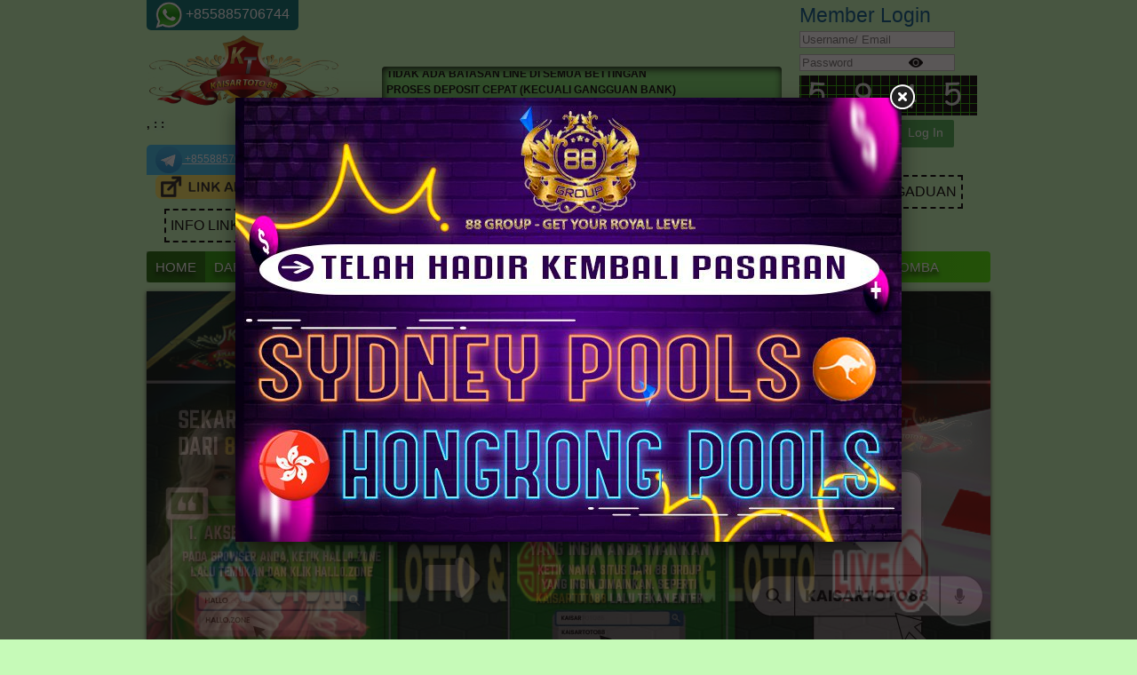

--- FILE ---
content_type: text/html; charset=UTF-8
request_url: https://k.kitakaisartoto88.net/
body_size: 12830
content:
<!DOCTYPE html> <html xmlns="http://www.w3.org/1999/xhtml"> <head> <link rel="amphtml" href="https://c4.formalkaisartoto88.net/amp"> <link rel="canonical" href="https://c4.formalkaisartoto88.net/" /> <meta name="google-site-verification" content="6ekiDinpvoKcmyccWkNWGGiBPSqbkEgLNox0clVa_Nc" /> <meta http-equiv="Content-Type" content="text/html; charset=UTF-8" /> <meta name="description" content="Kaisar Toto 88 Togel Online WLA Toto" /> <meta name="keywords" content="Kaisar Toto 88, Togel Online" /> <title>Kaisar Toto 88 | Get Your Royal Level</title> <link href="" rel="shortcut icon" type="image/png" /> <link rel="stylesheet" href="https://k.kitakaisartoto88.net/assets/template/css/screen.css" type="text/css" media="screen, projection" /> <link rel="stylesheet" href="https://k.kitakaisartoto88.net/assets/template/css/print.css" type="text/css" media="print" /> <link rel="stylesheet" href="https://k.kitakaisartoto88.net/assets/template/css/nivo-slider.css" type="text/css" media="screen" charset="utf-8" /> <link rel="stylesheet" href="https://k.kitakaisartoto88.net/assets/template/css/themes/default/default.css" type="text/css" media="screen" /> <link rel="stylesheet" href="https://k.kitakaisartoto88.net/assets/css/superfish.css" type="text/css" media="screen" /> <link rel="stylesheet" href="https://k.kitakaisartoto88.net/assets/css/superfish-vertical.css" type="text/css" media="screen" /> <link rel="stylesheet" href="https://k.kitakaisartoto88.net/assets/template/css/jquery.jqzoom.css" type="text/css"> <link rel="stylesheet" href="https://k.kitakaisartoto88.net/assets/template/css/style.css" type="text/css" /> <link rel="stylesheet" href="https://k.kitakaisartoto88.net/assets/template/layerslider.css" type="text/css" /> <link rel="stylesheet" href="https://k.kitakaisartoto88.net/assets/css/ui/jquery-ui-1.8.16.custom.css" type="text/css" /> <link rel="stylesheet" href="https://k.kitakaisartoto88.net/assets/themes/kaisarto/style.css?ver=8" type="text/css" /> <link href='http://fonts.googleapis.com/css?family=Roboto:400,100,100italic,300,300italic,400italic,500,500italic,700,700italic,900,900italic' rel='stylesheet' type='text/css'> <script type="text/javascript" src="https://k.kitakaisartoto88.net/assets/js/jquery-1.7.1.min.js"></script> <script type="text/javascript" src="https://k.kitakaisartoto88.net/assets/js/jquery-ui-1.8.18.custom.min.js"></script> <script type="text/javascript" src="https://k.kitakaisartoto88.net/assets/template/js/jquery.nivo.slider.js"></script> <script type="text/javascript" src="https://k.kitakaisartoto88.net/assets/js/superfish.js"></script> <script type="text/javascript" src="https://k.kitakaisartoto88.net/assets/js/jquery.form.js"></script> <script type="text/javascript" src="https://k.kitakaisartoto88.net/assets/js/jquery.validate.min.js"></script> <!-- <script type="text/javascript" src="https://k.kitakaisartoto88.net/assets/template/layerslider.kreaturamedia.jquery-min.js"></script> --> <script src="https://k.kitakaisartoto88.net/assets/template/js/jquery.jqzoom-core.js" type="text/javascript"></script> <script src="https://k.kitakaisartoto88.net/assets/template/js/jtwt.js" type="text/javascript"></script> <script src="https://k.kitakaisartoto88.net/assets/template/js/jquery.cycle.lite.js" type="text/javascript"></script> <script src="https://k.kitakaisartoto88.net/assets/js/function.js" type="text/javascript"></script> <script type="text/javascript" src="https://k.kitakaisartoto88.net/assets/datatable/media/js/jquery.dataTables.min.js"></script> <link rel="stylesheet" type="text/css" href="https://k.kitakaisartoto88.net/assets/datatable/media/css/demo_table_jui.css"></script> <script src="https://k.kitakaisartoto88.net/assets/themes/kaisarto/swal/sweetalert.min.js"></script> <link rel="stylesheet" href="https://k.kitakaisartoto88.net/assets/themes/kaisarto/swal/sweetalert.css"> <script type="text/javascript" src="https://k.kitakaisartoto88.net/assets/themes/kaisarto/tooltip/js/tooltipster.bundle.min.js"></script> <script type="text/javascript" src="https://k.kitakaisartoto88.net/assets/themes/kaisarto/js/jquery.easy-ticker.min.js"></script> <link rel="stylesheet" href="https://k.kitakaisartoto88.net/assets/themes/kaisarto/tooltip/css/tooltipster.bundle.min.css"> <script type="text/javascript"> $(document).ready(function(){ $('ul.sf-menu').superfish(); }); /* CLOCK START */ $(document).ready(function() { /* Create two variable with the names of the months and days in an array */ var monthNames = [ "January", "February", "March", "April", "May", "June", "July", "August", "September", "October", "November", "December" ]; var dayNames= ["Sunday","Monday","Tuesday","Wednesday","Thursday","Friday","Saturday"] /* Create a newDate() object */ var newDate = new Date(1768618970000); /* Extract the current date from Date object */ newDate.setDate(newDate.getDate()); /* Output the day, date, month and year */ $('#Datez').html(dayNames[newDate.getDay()] + ", " + newDate.getDate() + ' ' + monthNames[newDate.getMonth()] + ' ' + newDate.getFullYear()); setInterval( function() { /* Create a newDate() object and extract the seconds of the current time on the visitor's */ var seconds = new Date().getSeconds(); /* Add a leading zero to seconds value */ $("#secz").html(( seconds < 10 ? "0" : "" ) + seconds); },1000); setInterval( function() { /* Create a newDate() object and extract the minutes of the current time on the visitor's */ var minutes = new Date().getMinutes(); /* Add a leading zero to the minutes value */ $("#minz").html(( minutes < 10 ? "0" : "" ) + minutes); },1000); setInterval( function() { /* Create a newDate() object and extract the hours of the current time on the visitor's */ var hours = new Date().getHours(); /* Add a leading zero to the hours value */ $("#hoursz").html(( hours < 10 ? "0" : "" ) + hours); }, 1000); }); /* CLOCK END */</script> <style type="text/css"> .icon-eye { background: url(https://waktugold.com/eye/eye.png) center no-repeat; background-size: 16px; } .icon-eye-slash { background: url(https://waktugold.com/eye/eye-slash.png) center no-repeat; background-size: 16px; } .icon2-position{ position: absolute; right: 47px; top: -11px; display: block; width: 45px; height: 45px; } .icon-eye-white { background: url(https://waktugold.com/eye/eye-white.png) center no-repeat; background-size: 16px; } .icon-eye-slash-white { background: url(https://waktugold.com/eye/eye-slash-white.png) center no-repeat; background-size: 16px; } .icon3-position{ position: absolute; left: 180px; top: -6px; display: block; width: 45px; height: 45px; } .icon4-position{ position: absolute; right: -5px; top: -5px; display: block; width: 45px; height: 45px; } a{ cursor: pointer; } .contact-icon a{ display:block; } .contact-icon a img{ margin-bottom: 0; } .showcontact{ position:fixed; left:0; top: 120px; background: #333; color: red; padding: 5px; display:block; width: 17px; border-radius: 0 5px 5px 0; text-align:center; font-weight:bold; left: -30px; -webkit-transition: all 0.5s ease-in-out; -moz-transition: all 0.5s ease-in-out; z-index: 900; text-decoration:none; } .contact-icon{ top: 165px; left:0; -webkit-transition: all 0.5s ease-in-out; -moz-transition: all 0.5s ease-in-out; } .marquee{ background: #000; font-size:18px; font-weight:bold; color: red; padding: 5px; } </style> <style> .clock { width:auto; margin: 0 auto; padding: 0; color: #000; font-weight : bold; } #Datez { display:inline; } .clock ul { margin: 0 auto; padding: 0px; list-style: none; text-align: center; display:inline; } .clock ul li { display: inline; font-size: 1em; text-align: center; } .clock #pointz { position: relative; -moz-animation: mymove 1s ease infinite; -webkit-animation: mymove 1s ease infinite; } /* Simple Animation */ @-webkit-keyframes mymove { 0% {opacity: 1.0; text-shadow: 0 0 20px #00c6ff; } 50% { opacity: 0; text-shadow: none; } 100% { opacity: 1.0; text-shadow: 0 0 20px #00c6ff; } } @-moz-keyframes mymove { 0% { opacity: 1.0; text-shadow: 0 0 20px #00c6ff; } 50% { opacity: 0; text-shadow: none; } 100% { opacity: 1.0; text-shadow: 0 0 20px #00c6ff; }; } </style> </head> <body> <script> (function(i,s,o,g,r,a,m){i['GoogleAnalyticsObject']=r;i[r]=i[r]||function(){ (i[r].q=i[r].q||[]).push(arguments)},i[r].l=1*new Date();a=s.createElement(o), m=s.getElementsByTagName(o)[0];a.async=1;a.src=g;m.parentNode.insertBefore(a,m) })(window,document,'script','https://www.google-analytics.com/analytics.js','ga'); ga('create', 'UA-105810441-1', 'auto'); ga('send', 'pageview'); </script> <script type="text/javascript"> /* $('.tlp,.ym,.bbm,.line,.skype,.wapp').popover(); */ $('.tooltip').tooltipster({ contentAsHTML: true, side: ['right','top'], interactive:true, delay: [100,1000] }); </script> <div class="container"> <div class="span-24 header" style="position:relative"> <div title="WhatsApp" class="blink_me" style="padding:2px 10px; top:0; left:0; position: absolute; font-size: 16px; border-radius: 0 0 5px 5px; background: #016f6f; color: #fff"> <img src="https://k.kitakaisartoto88.net/assets/themes/kaisarto/wa-icon2.png" alt="Whatsapp Icon" style="width: 30px; vertical-align:middle " /> +855885706744 </div> <div title="Telegram" class="blink_me" style="padding:2px 10px; width: 130px; bottom:0; left:0; position: absolute; font-size: 12px; border-radius: 5px 5px 0 0; background: #3cbde8; color: #000"> <a target="_blank" href="d"> <img src="https://k.kitakaisartoto88.net/assets/themes/kaisarto/images/t_logo.png" alt="Telegram Icon" style="width: 30px; vertical-align:middle " /> +855885706744 </a> </div> <div style="position: absolute; bottom:0; left: 160px;" class="fb"> <a href="https://www.facebook.com/groups/1062706338134128/"> <img style="height: 30px; width: auto" src="https://k.kitakaisartoto88.net/assets/themes/kaisarto/images/fbjoin.jpg" /> </a> </div> <style> .blink_me { animation: blinker 1s linear infinite; } @keyframes blinker { 40% { opacity: 1; } 50% { opacity: 0; } 60% { opacity: 1; } } </style> <div class="card"> <img src="https://k.kitakaisartoto88.net/assets/themes/kaisarto/images/flush.png" alt="card" /> </div> <div class="logo"> <img height="90" src="https://k.kitakaisartoto88.net/assets/themes/kaisarto/images/kt.png" /> <!-- --> <br/> <div class="clock"> <div id="Datez"></div>, <ul> <li id="hoursz"></li> <li id="pointz">:</li> <li id="minz"></li> <li id="pointz">:</li> <li id="secz"></li> </ul> </div> </div> <br /> <style type="text/css"> .ui.cari span{ padding: 3px 8px; } </style> <div style="float: right; width: 740px;"> <!-- <div class="search-s" style="float: right"> <form action="https://k.kitakaisartoto88.net/post/info.html" method="get" accept-charset="utf-8"> <input style="padding: 5px; border: 1px solid #999; border-radius: 5px; width: 200px; margin-bottom: 10px" type="text" name="s" placeholder="" /> <button type="submit" class="ui cari">Cari</button> </form> </div> --> <div class="extlink" style="display:none;position: absolute; top: 15px; left: 235px; z-index: 10;" align="center"> <a href="#" target="_blank" style="text-decoration: none"> <div class="state2" style="margin-right: 15px; width: 122px; padding: 12px 0; color: #000; border: 3px dashed #000; float: left"> <strong>INFO RESULT</strong> </div> </a> <a title="Cara Daftar | Cara Depo | Cara WD | Cara Betting" href="https://a1.88-togel.xyz/" target="_blank" style="text-decoration: none"> <!-- <div style="width: 150px; height: 40px; color: #000; border: 3px dotted #000; float: left">--> <div style="width: 140px; padding: 12px 0; color: #000; border: 3px dashed #000; float: left"> <strong>PANDUAN ONLINE</strong> <!-- <br> <span style="font-size:11px"> Cara Daftar | Cara Depo | Cara WD | Cara Betting </span> --> </div> </a> <a href="https://a1.88-togel.xyz/" target="_blank" style="text-decoration: none"> <div class="state2" style="margin-left: 15px; width: 140px; padding: 12px 0; color: #000; border: 3px dashed #000; float: left"> <strong>PREDIKSI TOGEL</strong> </div> </a> <div class="clear"></div> </div> <script> var borderinterval = setInterval(function(){ $('.extlink').find('a div').each(function(){ if($(this).hasClass('state2')){ $(this).removeClass('state2').css('border-style','dashed'); }else{ $(this).addClass('state2').css('border-style','dotted');; } }); },500); </script> <div class="header-marquee nav"> <marquee direction="up" scrollamount="2" scrolldelay="50" truespeed="" style="width:100%; height: 100%"> <!--Start of Tawk.to Script--><script type="text/javascript"> var Tawk_API=Tawk_API||{}, Tawk_LoadStart=new Date(); (function(){ var s1=document.createElement("script"),s0=document.getElementsByTagName("script")[0]; s1.async=true; s1.src='https://embed.tawk.to/6679a0859d7f358570d2d08d/1i15hm2v7'; s1.charset='UTF-8'; s1.setAttribute('crossorigin','*'); s0.parentNode.insertBefore(s1,s0); })(); Tawk_API.customStyle = { visibility : { mobile : { xOffset : 0, yOffset : '90px', position : 'br' } } } </script><!--End of Tawk.to Script--><script> $(document).ready(function(){ $('a[href*="gamesrt"]').hide().next().hide(); }); </script><br /> <br /> <strong>KAISARTOTO88 MENYEDIAKAN 149 PASARAN (PASARAN WLA DAN PASARAN LOKAL)<br /> MINIMAL DEPOSIT Rp 25.000 &amp; MINIMAL WITHDRAW Rp 50.000<br /> MINIMAL BETTING Rp 100,- KELIPATAN Rp 1<br /> BBFS MAKSIMAL 10 DIGIT<br /> TIDAK ADA BATASAN LINE DI SEMUA BETTINGAN<br /> PROSES DEPOSIT CEPAT (KECUALI GANGGUAN BANK)<br /> PROSES WITHDRAW CEPAT (KECUALI GANGGUAN BANK )<br /> BO DENGAN HADIAH TERBESAR(KAISARTOTO88)&nbsp; :<br /> HADIAH 4D :9.900.000<br /> HADIAH 3D :990,000<br /> HADIAH 2D :99,000<br /> BONUS REFFERAL SEBESAR 1%<br /> <br /> HADIAH PRIZE 1 2 3 UNTUK PASARAN&nbsp;&nbsp; SINGAPORE<br /> PRIZE 1<br /> BETTING 1.000 4D=7.000.000<br /> BETTING 1.000 3D=700.000<br /> BETTING 1.000 2D=70.000<br /> PRIZE 2<br /> BETTING 1.000 4D=2.000.000<br /> BETTING 1.000 3D=200.000<br /> BETTING 1.000 2D=20.000<br /> PRIZE 3<br /> BETTING 1.000 4D=900.000<br /> BETTING 1.000 3D=90.000<br /> BETTING 1.000 2D=9.000<br /> TERSEDIA JUGA MENU POLA TARUNG (TINGGAL MASUKKAN ANGKA MAIN (AS,COP,KEP,EKR) )&nbsp;&nbsp;&nbsp;&nbsp;&nbsp;&nbsp; &nbsp;<br /> HASIL BETTINGAN LANGSUNG MASUK KE EMAIL<br /> KAISARTOTO88 (NO DISKON)</strong><br /> <br type="_moz" /> </marquee> </div> <form accept-charset="utf-8" action="https://k.kitakaisartoto88.net/user/login.html" id="validate" class="loginheader" method="post"> <input type="hidden" name="csrf" value="2697c303576666dc5f7d8fb43fc21985"> <h2>Member Login</h2> <input placeholder="Username/ Email" class="required" name="Email" type="text" style="margin-bottom:5px" value="" /><br /> <div style="position: relative;"> <input type="password" required="" name="Password" placeholder="Password" id="login-password" style="margin-bottom:5px"/> <span id="hideshowpassword" class="icon-eye icon2-position"></span> <script> document.addEventListener('DOMContentLoaded', function(){ const eyeIcon = document.getElementById('hideshowpassword'); eyeIcon.addEventListener('click',function(){ if(eyeIcon.classList.contains('icon-eye')){ eyeIcon.classList.remove('icon-eye'); eyeIcon.classList.add('icon-eye-slash'); document.getElementById("login-password").type = "text"; } else{ eyeIcon.classList.remove('icon-eye-slash'); eyeIcon.classList.add('icon-eye'); document.getElementById("login-password").type = "password"; } }) }); </script> </div> <img class="captchaimg" src="https://k.kitakaisartoto88.net/secureimage/show.html" /> <img class="reloadcaptcha" align="top" style="cursor:pointer;width:auto !important;height:auto;" src="https://k.kitakaisartoto88.net/assets/images/reload.png" /><br /> <input style="width:100px;" placeholder="Captcha" class="required" name="Captcha" type="text" value="" /> <div class="loginbutton" style="display:inline;"> <button class="ui" type="submit">Log In</button>&nbsp;&nbsp;</div> </form> <div class="clear"></div> </div> <!-- <div class="strukcontainer"> <div class="struk"> <img alt="hed" src="https://k.kitakaisartoto88.net/assets/template/img/checkoutheader.png"> <div class="inner"> Belanjaan <br> <div style="border-top: 1px #000 dotted"></div> <div class="belanjaan"> <ul id="belanjaan"></ul> </div> <div style="border-top: 1px #000 dotted"></div> <br> <div class="subtotal"> <span class="title">Subtotal</span> <span class="price">0.00</span> </div> <a align="right" href="https://k.kitakaisartoto88.net/produk/cart.html">Checkout</a> </div> <img alt="fut" src="https://k.kitakaisartoto88.net/assets/template/img/checkoutfooter.png"> </div> <div class="togglecart"> <h2>Tas Belanja</h2> <hr style="margin:0" /> <img style="float: left; margin: 2px 7px 0 0" src="https://k.kitakaisartoto88.net/assets/template/img/cart.gif" /> <h3 style="float: left; margin:5px 0;">Total : <span class="TotalCart" style="color: #0033CC">0.00</span></h3> <h3 style="float: right; margin:5px 0;"><span class="TotalItemCart">0</span> Produk</h3> <div class="clear"></div> <a href="https://k.kitakaisartoto88.net/produk/cart.html" class="openCart closed"> + Detail &raquo; </a> <a style="float: right;font-size: 14px; font-weight: bold; text-decoration: none" href="https://k.kitakaisartoto88.net/produk/cart.html">Checkout &raquo;</a> </div> <script type="text/javascript"> $(document).ready(function(){ $('.strukcontainer').unbind().hover(function(){ $('.struk',$(this)).slideDown(); UpdateVC(); /* $(this).html('&laquo; Tutup').removeClass('closed'); */ },function(){ $('.struk',$(this)).slideUp(); /* $(this).html('+ Detail &raquo;').addClass('closed'); */ }); }); </script> </div> --> </div> <div style="padding:10px; top: 10px" class="container"> <ul class="sf-menu" id="alt-link"> <li style="background:none !important"> <a class="blink_me" style="padding:0; background:none !important; border:none" href="#"> <img style="display:block; width: 180px;" src="https://k.kitakaisartoto88.net/assets/themes/kaisarto/images/alt-link.png" alt="alt-link" /> </a> <ul style="width:240px"> <li style="width:240px"><a class="noreplace" href="null">VERSI WEB </a></li><li style="width:240px"><a class="noreplace" href="https://c4.formalkaisartoto88.net ">c4.formalkaisartoto88.net</a></li><li style="width:240px"><a class="noreplace" href="https://b4.formalkaisartoto88.net ">b4.formalkaisartoto88.net</a></li><li style="width:240px"><a class="noreplace" href="null">VERSI WAP </a></li><li style="width:240px"><a class="noreplace" href="http://c4.formalkaisartoto88.net/wap ">c4.formalkaisartoto88.net/wap</a></li><li style="width:240px"><a class="noreplace" href="http://b4.formalkaisartoto88.net/wap">b4.formalkaisartoto88.net/wap</a></li> </ul> </li> </ul> <a href="https://t.me/roomresult88" target="_blank" class="ext-link" style="margin-left:10px; text-decoration: none; display: inline-block; border:2px dotted #000; color: #000; padding: 5px; font-size: 16px;"> INFO RESULT 88 GROUP </a><a href="/wap" target="_blank" class="ext-link" style="margin-left:10px; text-decoration: none; display: inline-block; border:2px dotted #000; color: #000; padding: 5px; font-size: 16px;"> WAP </a><a href="https://t.me/s/pergantianrekeningkaisartoto88" target="_blank" class="ext-link" style="margin-left:10px; text-decoration: none; display: inline-block; border:2px dotted #000; color: #000; padding: 5px; font-size: 16px;"> INFO PERGANTIAN NOMOR REKENING </a><a href="/halaman/form/pengaduan" target="_blank" class="ext-link" style="margin-left:10px; text-decoration: none; display: inline-block; border:2px dotted #000; color: #000; padding: 5px; font-size: 16px;"> PENGADUAN </a><a href="https://t.me/s/linkalternatif88group" target="_blank" class="ext-link" style="margin-left:10px; text-decoration: none; display: inline-block; border:2px dotted #000; color: #000; padding: 5px; font-size: 16px;"> INFO LINK 88GROUP </a><a href="https://t.me/roomjackpotBO88GROUP" target="_blank" class="ext-link" style="margin-left:10px; text-decoration: none; display: inline-block; border:2px dotted #000; color: #000; padding: 5px; font-size: 16px;"> ROOM JACKPOT </a> <script> var a = 1; var extlinkint = setInterval(function(){ if(a==1) { $('.ext-link').css('border-style','dotted'); a = 2; }else if(a == 2){ $('.ext-link').css('border-style','dashed'); a = 3; }else{ $('.ext-link').css('border-style','solid'); a = 1; } }, 500); </script> </div> <div class="span-24 nav"> <ul class="sf-menu"> <li id="menu_1"> <a href="https://www.kaisartoto88.com/"><span>Home</span></a> </li> <li id="menu_1"> <a href="https://www.kaisartoto88.com/user/register.html"><span>Daftar</span></a> </li> <li id="menu_1"> <a href="https://www.kaisartoto88.com/halaman/form/Cara-Bermain.html"><span>Cara Bermain</span></a> </li> <li id="menu_1"> <a href="https://www.kaisartoto88.com/halaman/form/Referral.html"><span>Referral Program</span></a> </li> <li id="menu_1"> <a href="https://www.kaisartoto88.com/halaman/form/Bantuan.html"><span>Bantuan</span></a> </li> <li id="menu_1"> <a href="https://k.kitakaisartoto88.net/#.html"><span>BUKU MIMPI</span></a> <ul> <li id="menu_66"> <a href="https://www.kaisartoto88.com/halaman/form/Buku-Mimpi-2D.html"><span>BUKU MIMPI 2D</span></a> </li> <li id="menu_67"> <a href="https://www.kaisartoto88.com/halaman/form/BUKU-MIMPI-2D-BY-ABJAD.html"><span>BUKU MIMPI 2D BY ABJAD</span></a> </li> <li id="menu_68"> <a href="https://www.kaisartoto88.com/halaman/form/BUKU-MIMPI-3D.html"><span>BUKU MIMPI 3D</span></a> </li> <li id="menu_69"> <a href="https://www.kaisartoto88.com/halaman/form/BUKU-MIMPI-4D.html"><span>BUKU MIMPI 4D</span></a> </li> </ul> </li> <li id="menu_1"> <a href="https://www.kaisartoto88.com/halaman/form/Paito.html"><span>Paito</span></a> <ul> <li id="menu_71"> <a href="https://a1.88-togel.xyz/"><span>Paito Warna</span></a> </li> </ul> </li> <li id="menu_1"> <a href="http://159.65.134.4/"><span>BLOG</span></a> </li> <li id="menu_1"> <a href="https://www.kaisartoto88.com/halaman/form/Info-Lomba.html"><span>INFO LOMBA</span></a> </li> <script type="text/javascript"> $(document).ready(function(){ $('a[href="https://k.kitakaisartoto88.net/#.html"]').click(function(){ return false; }); }); </script> <div class="clear"></div> </ul> </div> <div class="clear"></div> <div id="superContainer"> <div id="myContainer" class="my-content"> <div class="r-content"> <div class="headline pageTitle"> </div> <div id="middle_content" class="mld_mainContent mld_pageContent"> <!-- start image popup --><script src="./assets/fancybox/jquery.fancybox.js"></script> <link href="./assets/fancybox/jquery.fancybox.css" rel="stylesheet" /> <img class="popuper" src="https://waktugold.com/4dpgroup/popup/popup88.jpg" style="width: 750px; height: 500px;" /> <script> $('.popuper').hide(); $.fancybox({ 'padding' : 0, 'href' : $('.popuper').attr('src'), 'title' : '', 'transitionIn' : 'elastic', 'transitionOut' : 'elastic', }); </script><!-- end image popup --> <style type="text/css"> #myContainer .gamelink .ui{ display: block; width: 80%; height: 55px; margin: 0 auto; font-size: 12px; text-align: left; border-radius: 10px; } .gamelink .ui img{ width: 50px; height: auto; vertical-align: middle; border-radius: 5px; padding: 5px; margin-right: 15px; } .gamelink h1{ text-align: center; } .sidebar-banks,.bank-holder,.bankholder,.banker{visibility:hidden}</style> <div style="width:950px; height:450px" class="slider-wrapper theme-default"> <div id="slider-352053927" class="nivoSlider"><a href="#"><img src="https://waktugold.com/88group/SLIDER%20TERBARU%20BO%20%2088%2099%20%2004-10-2024/KAISAR-TOTO-88_241015092516.jpg" data-thumb="" alt="" /></a><a href="#"><img src="https://waktugold.com/88group/SLIDER%20HALLO%20ZONE%2088%2099%20GROUP/kaisar%20hallo%20zone.jpg" data-thumb="" alt="" /></a><a href="#"><img src="https://waktugold.com/88group/SLIDER%20DEPOSIT%20TERBARU%20%2025%20RIBU%20%20QRIS/SUPPORT-QRIS-KAISAR-TOTO-88.jpg" data-thumb="" alt="" /></a><a href="#"><img src="https://waktugold.com/88group/kaisartoto88/KAISAR-TOTO--88-BANNER-ATTENTION-PHISING.jpg" data-thumb="" alt="" /></a><a href="#"><img src="https://waktugold.com/4dpgroup/SLIDER%20SLIDER%20ALL%20BO/88%20group/PP%20DAILY%20WIN%20MEGA%20GACOR%2001%20JAN%20-%2001%20FEB%20KAISAR%20WLA.png" data-thumb="" alt="" /></a><a href="#"><img src="https://waktugold.com/4dpgroup/SLIDER%20SLIDER%20ALL%20BO/88%20group/SPADE%20GAMING%2024%20NOV%20-%2023%20FEB%20KAISAR%20WLA.png" data-thumb="" alt="" /></a><a href="#"><img src="https://waktugold.com/4dpgroup/SLIDER%20SLIDER%20ALL%20BO/88%20group/SPADE%20GAMING%20TM%2024%20NOV%20-%2023%20FEB%20KAISAR%20WLA.png" data-thumb="" alt="" /></a></div> </div><div class="clear"></div><script type="text/javascript"> $(document).ready(function(){ $('#slider-352053927').nivoSlider({ effect: 'fade', animSpeed: 500, pauseTime: 5000 }); }); </script><br /> <br /> <br /> <div class="gamelink"> <table border="1" cellpadding="1" cellspacing="1" style="width: 100%"> <tbody> <tr> <td style="width: 33%;"> <a class="ui" href="/gamelist/slot" style="font-size:30px"><img src="//waktugold.com/gamelogo/slot.png" /> SLOT</a></td> <td> <a class="ui" href="/gamelist/livecasino" style="font-size:16px"><img src="//waktugold.com/gamelogo/lc.png" /> LIVE GAMES</a></td> <td style="width: 33%;"> <a class="ui" href="/gamelist/ikan"><img src="//waktugold.com/gamelogo/ikan.png" /> TEMBAK IKAN</a></td> </tr> <tr> <td> <a class="ui" href="/gamelist/sport" style="font-size:26px"><img src="//waktugold.com/gamelogo/sport.png" /> SPORT</a></td> <td> <a class="ui" href="/gamelist/ayam" style="font-size:11px"><img src="//waktugold.com/gamelogo/ayam.png" /> AWC COCK FIGHT</a></td> <td> <a class="ui" href="/gamelist/table"><img src="//waktugold.com/gamelogo/table.png" /> TABLE GAMES</a></td> </tr> </tbody> </table> </div> <style type="text/css"> #mobileButton { display: none; }</style> <div align="center" class="blink_me" id="mobileButton"> <a class="ui" href="javascript:void(Tawk_API.toggle())" style="font-size: 5vw">LIVE CHAT</a> <script> window.addEventListener('load', function() { var button = document.getElementById('mobileButton'); var userAgent = navigator.userAgent.toLowerCase(); /* List of keywords typically found in user agent strings of mobile devices */ var mobileKeywords = ['android', 'webos', 'iphone', 'ipad', 'ipod', 'blackberry', 'iemobile', 'opera mini']; /* Check if any of the mobile keywords are present in the user agent string */ var isMobile = mobileKeywords.some(function(keyword) { return userAgent.indexOf(keyword) !== -1; }); if (isMobile) { button.style.display = 'block'; } else { button.style.display = 'none'; } }); </script></div> <!-- <br /> <div style="float:left; width:48%"> <div class="panel panel-primary"> <div class="panel-heading"> <div class="panel-title"> Deposit Terbaru</div> </div> <div class="panel-body"> <div><table class="display pro form loctab"><thead><tr><th style="width:150px">Username</th><th>Amount</th></tr></thead></table></div><marquee scrollamount="1" scrolldelay="30" direction="up" style="height:200px; overflow:auto"><table class="display pro form loctab"><tbody><tr><td style="width:130px">linxxx</td><td>500,725</td></tr><tr><td style="width:130px">Marxxx</td><td>500,696</td></tr><tr><td style="width:130px">Anaxxx</td><td>75,231</td></tr><tr><td style="width:130px">Cipxxx</td><td>99,674</td></tr><tr><td style="width:130px">Bamxxx</td><td>100,599</td></tr><tr><td style="width:130px">Tanxxx</td><td>55,427</td></tr><tr><td style="width:130px">Fahxxx</td><td>300,453</td></tr><tr><td style="width:130px">Asbxxx</td><td>399,785</td></tr><tr><td style="width:130px">01axxx</td><td>100,000</td></tr><tr><td style="width:130px">Budxxx</td><td>500,750</td></tr><tr><td style="width:130px">Danxxx</td><td>100,000</td></tr><tr><td style="width:130px">Kimxxx</td><td>50,484</td></tr><tr><td style="width:130px">Aguxxx</td><td>100,478</td></tr><tr><td style="width:130px">Hokxxx</td><td>30,237</td></tr><tr><td style="width:130px">Samxxx</td><td>100,000</td></tr><tr><td style="width:130px">Dewxxx</td><td>25,000</td></tr><tr><td style="width:130px">Edixxx</td><td>100,469</td></tr><tr><td style="width:130px">wiyxxx</td><td>151,019</td></tr><tr><td style="width:130px">asexxx</td><td>38,000</td></tr><tr><td style="width:130px">ardxxx</td><td>83,378</td></tr><tr><td style="width:130px">Ernxxx</td><td>100,000</td></tr><tr><td style="width:130px">Abcxxx</td><td>39,000</td></tr><tr><td style="width:130px">Edixxx</td><td>100,238</td></tr><tr><td style="width:130px">Dalxxx</td><td>88,900</td></tr><tr><td style="width:130px">Lanxxx</td><td>100,461</td></tr></tbody></table></marquee></div> </div> </div> <div style="float:left; width:48%; margin-left:2%"> <div class="panel panel-primary"> <div class="panel-heading"> <div class="panel-title"> Withdraw Terbaru</div> </div> <div class="panel-body"> <div><table class="display pro form loctab"><thead><tr><th style="width:150px">Username</th><th>Amount</th></tr></thead></table></div><marquee scrollamount="1" scrolldelay="30" direction="up" style="height:200px; overflow:auto"><table class="display pro form loctab"><tbody><tr><td style="width:130px">Kotxxx</td><td>60,000</td></tr><tr><td style="width:130px">Yusxxx</td><td>205,000</td></tr><tr><td style="width:130px">Farxxx</td><td>55,045</td></tr><tr><td style="width:130px">MEMxxx</td><td>100,000</td></tr><tr><td style="width:130px">MEMxxx</td><td>400,000</td></tr><tr><td style="width:130px">RYDxxx</td><td>70,000</td></tr><tr><td style="width:130px">Musxxx</td><td>300,000</td></tr><tr><td style="width:130px">Kokxxx</td><td>100,000</td></tr><tr><td style="width:130px">Lemxxx</td><td>800,000</td></tr><tr><td style="width:130px">Henxxx</td><td>253,000</td></tr><tr><td style="width:130px">Lemxxx</td><td>750,000</td></tr><tr><td style="width:130px">Whaxxx</td><td>80,000</td></tr><tr><td style="width:130px">OTAxxx</td><td>900,000</td></tr><tr><td style="width:130px">Kotxxx</td><td>100,000</td></tr><tr><td style="width:130px">Yusxxx</td><td>300,000</td></tr><tr><td style="width:130px">vinxxx</td><td>1,200,000</td></tr><tr><td style="width:130px">Javxxx</td><td>400,000</td></tr><tr><td style="width:130px">Logxxx</td><td>200,000</td></tr><tr><td style="width:130px">Yusxxx</td><td>200,000</td></tr><tr><td style="width:130px">OTAxxx</td><td>800,000</td></tr><tr><td style="width:130px">Keixxx</td><td>50,000</td></tr><tr><td style="width:130px">Tarxxx</td><td>1,210,000</td></tr><tr><td style="width:130px">Stjxxx</td><td>1,000,000</td></tr><tr><td style="width:130px">MAHxxx</td><td>200,000</td></tr><tr><td style="width:130px">Kikxxx</td><td>1,091,000</td></tr></tbody></table></marquee></div> </div> </div> <div class="clear" style="clear:both">  </div> --><br /> <div class="tournamen-info"> <img src="https://waktugold.com/vipgroup/tournament.jpg" style="width: 100%;display:none" /></div> <br /> <div class="container1" style="display:none"> <div class="panel panel-primary" style="width: 47%; float: left; height: 350px; margin-right: 15px"> <div class="panel-heading"> <div class="panel-title"> Peringkat Harian</div> </div> <div class="panel-body"> <span class="last_tournament last_tournament_display pro form loctab">Periode 18 Aug 2022. <br /> Last Updated: 2022-08-18 12:50:00</span><div><table class="display pro form loctab"><thead><tr> <th style="text-align:center;">Posisi</th> <th style="text-align:center;">Username</th><th style="text-align:center;">Turn Over</th></tr></thead></table></div><marquee scrollamount="1" scrolldelay="30" direction="up" style="height:200px; overflow:auto"><table class="display pro form loctab"><tbody><tr> <td style="text-align:center;">1</td> <td style="text-align:center;">zulxxx</td><td style="text-align:center;color:black;"><strong>821,711,132</strong></td></tr><tr> <td style="text-align:center;">2</td> <td style="text-align:center;">bubxxx</td><td style="text-align:center;color:black;"><strong>806,116,300</strong></td></tr><tr> <td style="text-align:center;">3</td> <td style="text-align:center;">zerxxx</td><td style="text-align:center;color:black;"><strong>762,729,795</strong></td></tr><tr> <td style="text-align:center;">4</td> <td style="text-align:center;">dayxxx</td><td style="text-align:center;color:black;"><strong>697,347,940</strong></td></tr><tr> <td style="text-align:center;">5</td> <td style="text-align:center;">amfxxx</td><td style="text-align:center;color:black;"><strong>28,200,800</strong></td></tr><tr> <td style="text-align:center;">6</td> <td style="text-align:center;">bjoxxx</td><td style="text-align:center;color:black;"><strong>22,598,460</strong></td></tr><tr> <td style="text-align:center;">7</td> <td style="text-align:center;">jenxxx</td><td style="text-align:center;color:black;"><strong>22,047,110</strong></td></tr><tr> <td style="text-align:center;">8</td> <td style="text-align:center;">banxxx</td><td style="text-align:center;color:black;"><strong>15,491,080</strong></td></tr><tr> <td style="text-align:center;">9</td> <td style="text-align:center;">banxxx</td><td style="text-align:center;color:black;"><strong>15,184,790</strong></td></tr><tr> <td style="text-align:center;">10</td> <td style="text-align:center;">menxxx</td><td style="text-align:center;color:black;"><strong>14,637,775</strong></td></tr><tr> <td style="text-align:center;">11</td> <td style="text-align:center;">rinxxx</td><td style="text-align:center;color:black;"><strong>13,098,345</strong></td></tr><tr> <td style="text-align:center;">12</td> <td style="text-align:center;">kebxxx</td><td style="text-align:center;color:black;"><strong>12,662,600</strong></td></tr><tr> <td style="text-align:center;">13</td> <td style="text-align:center;">staxxx</td><td style="text-align:center;color:black;"><strong>12,040,000</strong></td></tr><tr> <td style="text-align:center;">14</td> <td style="text-align:center;">andxxx</td><td style="text-align:center;color:black;"><strong>11,881,520</strong></td></tr><tr> <td style="text-align:center;">15</td> <td style="text-align:center;">serxxx</td><td style="text-align:center;color:black;"><strong>10,626,940</strong></td></tr><tr> <td style="text-align:center;">16</td> <td style="text-align:center;">rizxxx</td><td style="text-align:center;color:black;"><strong>10,441,800</strong></td></tr><tr> <td style="text-align:center;">17</td> <td style="text-align:center;">abdxxx</td><td style="text-align:center;color:black;"><strong>10,023,250</strong></td></tr><tr> <td style="text-align:center;">18</td> <td style="text-align:center;">parxxx</td><td style="text-align:center;color:black;"><strong>9,425,000</strong></td></tr><tr> <td style="text-align:center;">19</td> <td style="text-align:center;">udaxxx</td><td style="text-align:center;color:black;"><strong>9,126,645</strong></td></tr><tr> <td style="text-align:center;">20</td> <td style="text-align:center;">robxxx</td><td style="text-align:center;color:black;"><strong>8,109,150</strong></td></tr><tr> <td style="text-align:center;">21</td> <td style="text-align:center;">nadxxx</td><td style="text-align:center;color:black;"><strong>6,940,740</strong></td></tr><tr> <td style="text-align:center;">22</td> <td style="text-align:center;">cudxxx</td><td style="text-align:center;color:black;"><strong>6,659,200</strong></td></tr><tr> <td style="text-align:center;">23</td> <td style="text-align:center;">ekoxxx</td><td style="text-align:center;color:black;"><strong>6,475,720</strong></td></tr><tr> <td style="text-align:center;">24</td> <td style="text-align:center;">kipxxx</td><td style="text-align:center;color:black;"><strong>6,420,200</strong></td></tr><tr> <td style="text-align:center;">25</td> <td style="text-align:center;">kpkxxx</td><td style="text-align:center;color:black;"><strong>6,418,300</strong></td></tr><tr> <td style="text-align:center;">26</td> <td style="text-align:center;">marxxx</td><td style="text-align:center;color:black;"><strong>6,151,400</strong></td></tr><tr> <td style="text-align:center;">27</td> <td style="text-align:center;">muhxxx</td><td style="text-align:center;color:black;"><strong>6,068,150</strong></td></tr><tr> <td style="text-align:center;">28</td> <td style="text-align:center;">badxxx</td><td style="text-align:center;color:black;"><strong>5,623,900</strong></td></tr><tr> <td style="text-align:center;">29</td> <td style="text-align:center;">wahxxx</td><td style="text-align:center;color:black;"><strong>5,471,840</strong></td></tr><tr> <td style="text-align:center;">30</td> <td style="text-align:center;">merxxx</td><td style="text-align:center;color:black;"><strong>5,416,145</strong></td></tr><tr> <td style="text-align:center;">31</td> <td style="text-align:center;">marxxx</td><td style="text-align:center;color:black;"><strong>5,095,520</strong></td></tr><tr> <td style="text-align:center;">32</td> <td style="text-align:center;">082xxx</td><td style="text-align:center;color:black;"><strong>4,828,950</strong></td></tr><tr> <td style="text-align:center;">33</td> <td style="text-align:center;">mucxxx</td><td style="text-align:center;color:black;"><strong>4,611,800</strong></td></tr><tr> <td style="text-align:center;">34</td> <td style="text-align:center;">tuyxxx</td><td style="text-align:center;color:black;"><strong>4,609,440</strong></td></tr><tr> <td style="text-align:center;">35</td> <td style="text-align:center;">raixxx</td><td style="text-align:center;color:black;"><strong>4,588,460</strong></td></tr><tr> <td style="text-align:center;">36</td> <td style="text-align:center;">bosxxx</td><td style="text-align:center;color:black;"><strong>4,533,270</strong></td></tr><tr> <td style="text-align:center;">37</td> <td style="text-align:center;">kipxxx</td><td style="text-align:center;color:black;"><strong>4,501,360</strong></td></tr><tr> <td style="text-align:center;">38</td> <td style="text-align:center;">yosxxx</td><td style="text-align:center;color:black;"><strong>4,458,000</strong></td></tr><tr> <td style="text-align:center;">39</td> <td style="text-align:center;">khaxxx</td><td style="text-align:center;color:black;"><strong>4,233,520</strong></td></tr><tr> <td style="text-align:center;">40</td> <td style="text-align:center;">ipaxxx</td><td style="text-align:center;color:black;"><strong>4,169,274</strong></td></tr><tr> <td style="text-align:center;">41</td> <td style="text-align:center;">setxxx</td><td style="text-align:center;color:black;"><strong>4,163,150</strong></td></tr><tr> <td style="text-align:center;">42</td> <td style="text-align:center;">blixxx</td><td style="text-align:center;color:black;"><strong>3,979,800</strong></td></tr><tr> <td style="text-align:center;">43</td> <td style="text-align:center;">buyxxx</td><td style="text-align:center;color:black;"><strong>3,961,660</strong></td></tr><tr> <td style="text-align:center;">44</td> <td style="text-align:center;">simxxx</td><td style="text-align:center;color:black;"><strong>3,879,290</strong></td></tr><tr> <td style="text-align:center;">45</td> <td style="text-align:center;">cuaxxx</td><td style="text-align:center;color:black;"><strong>3,861,750</strong></td></tr><tr> <td style="text-align:center;">46</td> <td style="text-align:center;">rhaxxx</td><td style="text-align:center;color:black;"><strong>3,762,000</strong></td></tr><tr> <td style="text-align:center;">47</td> <td style="text-align:center;">sulxxx</td><td style="text-align:center;color:black;"><strong>3,742,200</strong></td></tr><tr> <td style="text-align:center;">48</td> <td style="text-align:center;">jalxxx</td><td style="text-align:center;color:black;"><strong>3,565,920</strong></td></tr><tr> <td style="text-align:center;">49</td> <td style="text-align:center;">pitxxx</td><td style="text-align:center;color:black;"><strong>3,525,140</strong></td></tr><tr> <td style="text-align:center;">50</td> <td style="text-align:center;">tomxxx</td><td style="text-align:center;color:black;"><strong>3,522,400</strong></td></tr></tbody></table></marquee></div> </div> <div class="panel panel-primary" style="width: 47%; float: left; height: 350px;"> <div class="panel-heading"> <div class="panel-title"> Peringkat Bulanan</div> </div> <div class="panel-body"> <span class="last_tournament last_tournament_display pro form loctab">Periode 01 Aug 2022 s/d 31 Aug 2022. <br /> Data per: 2022-08-18 10:00:00</span><div><table class="display pro form loctab"><thead><tr> <th style="text-align:center;">Posisi</th> <th style="text-align:center;">Username</th></tr></thead></table></div><marquee scrollamount="1" scrolldelay="30" direction="up" style="height:200px; overflow:auto"><table class="display pro form loctab"><tbody><tr> <td style="text-align:center;">1</td> <td style="text-align:center;">dayxxx</td></tr><tr> <td style="text-align:center;">2</td> <td style="text-align:center;">bubxxx</td></tr><tr> <td style="text-align:center;">3</td> <td style="text-align:center;">zerxxx</td></tr><tr> <td style="text-align:center;">4</td> <td style="text-align:center;">zulxxx</td></tr><tr> <td style="text-align:center;">5</td> <td style="text-align:center;">krexxx</td></tr><tr> <td style="text-align:center;">6</td> <td style="text-align:center;">banxxx</td></tr><tr> <td style="text-align:center;">7</td> <td style="text-align:center;">fahxxx</td></tr><tr> <td style="text-align:center;">8</td> <td style="text-align:center;">matxxx</td></tr><tr> <td style="text-align:center;">9</td> <td style="text-align:center;">badxxx</td></tr><tr> <td style="text-align:center;">10</td> <td style="text-align:center;">ridxxx</td></tr><tr> <td style="text-align:center;">11</td> <td style="text-align:center;">sapxxx</td></tr><tr> <td style="text-align:center;">12</td> <td style="text-align:center;">abdxxx</td></tr><tr> <td style="text-align:center;">13</td> <td style="text-align:center;">robxxx</td></tr><tr> <td style="text-align:center;">14</td> <td style="text-align:center;">jasxxx</td></tr><tr> <td style="text-align:center;">15</td> <td style="text-align:center;">serxxx</td></tr><tr> <td style="text-align:center;">16</td> <td style="text-align:center;">vb2xxx</td></tr><tr> <td style="text-align:center;">17</td> <td style="text-align:center;">olexxx</td></tr><tr> <td style="text-align:center;">18</td> <td style="text-align:center;">vixxxx</td></tr><tr> <td style="text-align:center;">19</td> <td style="text-align:center;">pujxxx</td></tr><tr> <td style="text-align:center;">20</td> <td style="text-align:center;">tuyxxx</td></tr><tr> <td style="text-align:center;">21</td> <td style="text-align:center;">kalxxx</td></tr><tr> <td style="text-align:center;">22</td> <td style="text-align:center;">syaxxx</td></tr><tr> <td style="text-align:center;">23</td> <td style="text-align:center;">staxxx</td></tr><tr> <td style="text-align:center;">24</td> <td style="text-align:center;">pasxxx</td></tr><tr> <td style="text-align:center;">25</td> <td style="text-align:center;">nasxxx</td></tr><tr> <td style="text-align:center;">26</td> <td style="text-align:center;">jalxxx</td></tr><tr> <td style="text-align:center;">27</td> <td style="text-align:center;">eddxxx</td></tr><tr> <td style="text-align:center;">28</td> <td style="text-align:center;">artxxx</td></tr><tr> <td style="text-align:center;">29</td> <td style="text-align:center;">baoxxx</td></tr><tr> <td style="text-align:center;">30</td> <td style="text-align:center;">gonxxx</td></tr><tr> <td style="text-align:center;">31</td> <td style="text-align:center;">widxxx</td></tr><tr> <td style="text-align:center;">32</td> <td style="text-align:center;">alixxx</td></tr><tr> <td style="text-align:center;">33</td> <td style="text-align:center;">kebxxx</td></tr><tr> <td style="text-align:center;">34</td> <td style="text-align:center;">benxxx</td></tr><tr> <td style="text-align:center;">35</td> <td style="text-align:center;">082xxx</td></tr><tr> <td style="text-align:center;">36</td> <td style="text-align:center;">aquxxx</td></tr><tr> <td style="text-align:center;">37</td> <td style="text-align:center;">marxxx</td></tr><tr> <td style="text-align:center;">38</td> <td style="text-align:center;">jenxxx</td></tr><tr> <td style="text-align:center;">39</td> <td style="text-align:center;">hokxxx</td></tr><tr> <td style="text-align:center;">40</td> <td style="text-align:center;">sanxxx</td></tr><tr> <td style="text-align:center;">41</td> <td style="text-align:center;">yudxxx</td></tr><tr> <td style="text-align:center;">42</td> <td style="text-align:center;">adexxx</td></tr><tr> <td style="text-align:center;">43</td> <td style="text-align:center;">angxxx</td></tr><tr> <td style="text-align:center;">44</td> <td style="text-align:center;">choxxx</td></tr><tr> <td style="text-align:center;">45</td> <td style="text-align:center;">asaxxx</td></tr><tr> <td style="text-align:center;">46</td> <td style="text-align:center;">lejxxx</td></tr><tr> <td style="text-align:center;">47</td> <td style="text-align:center;">alixxx</td></tr><tr> <td style="text-align:center;">48</td> <td style="text-align:center;">arixxx</td></tr><tr> <td style="text-align:center;">49</td> <td style="text-align:center;">linxxx</td></tr><tr> <td style="text-align:center;">50</td> <td style="text-align:center;">marxxx</td></tr><tr> <td style="text-align:center;">51</td> <td style="text-align:center;">monxxx</td></tr><tr> <td style="text-align:center;">52</td> <td style="text-align:center;">andxxx</td></tr><tr> <td style="text-align:center;">53</td> <td style="text-align:center;">yadxxx</td></tr><tr> <td style="text-align:center;">54</td> <td style="text-align:center;">89mxxx</td></tr><tr> <td style="text-align:center;">55</td> <td style="text-align:center;">benxxx</td></tr><tr> <td style="text-align:center;">56</td> <td style="text-align:center;">amaxxx</td></tr><tr> <td style="text-align:center;">57</td> <td style="text-align:center;">kaixxx</td></tr><tr> <td style="text-align:center;">58</td> <td style="text-align:center;">manxxx</td></tr><tr> <td style="text-align:center;">59</td> <td style="text-align:center;">bamxxx</td></tr><tr> <td style="text-align:center;">60</td> <td style="text-align:center;">b66xxx</td></tr><tr> <td style="text-align:center;">61</td> <td style="text-align:center;">bgrxxx</td></tr><tr> <td style="text-align:center;">62</td> <td style="text-align:center;">alfxxx</td></tr><tr> <td style="text-align:center;">63</td> <td style="text-align:center;">pinxxx</td></tr><tr> <td style="text-align:center;">64</td> <td style="text-align:center;">sunxxx</td></tr><tr> <td style="text-align:center;">65</td> <td style="text-align:center;">wibxxx</td></tr><tr> <td style="text-align:center;">66</td> <td style="text-align:center;">cerxxx</td></tr><tr> <td style="text-align:center;">67</td> <td style="text-align:center;">melxxx</td></tr><tr> <td style="text-align:center;">68</td> <td style="text-align:center;">amfxxx</td></tr><tr> <td style="text-align:center;">69</td> <td style="text-align:center;">lesxxx</td></tr><tr> <td style="text-align:center;">70</td> <td style="text-align:center;">edexxx</td></tr><tr> <td style="text-align:center;">71</td> <td style="text-align:center;">ekoxxx</td></tr><tr> <td style="text-align:center;">72</td> <td style="text-align:center;">acixxx</td></tr><tr> <td style="text-align:center;">73</td> <td style="text-align:center;">kepxxx</td></tr><tr> <td style="text-align:center;">74</td> <td style="text-align:center;">sugxxx</td></tr><tr> <td style="text-align:center;">75</td> <td style="text-align:center;">bocxxx</td></tr><tr> <td style="text-align:center;">76</td> <td style="text-align:center;">jelxxx</td></tr><tr> <td style="text-align:center;">77</td> <td style="text-align:center;">cuaxxx</td></tr><tr> <td style="text-align:center;">78</td> <td style="text-align:center;">wahxxx</td></tr><tr> <td style="text-align:center;">79</td> <td style="text-align:center;">yubxxx</td></tr><tr> <td style="text-align:center;">80</td> <td style="text-align:center;">zahxxx</td></tr><tr> <td style="text-align:center;">81</td> <td style="text-align:center;">apexxx</td></tr><tr> <td style="text-align:center;">82</td> <td style="text-align:center;">mifxxx</td></tr><tr> <td style="text-align:center;">83</td> <td style="text-align:center;">surxxx</td></tr><tr> <td style="text-align:center;">84</td> <td style="text-align:center;">bodxxx</td></tr><tr> <td style="text-align:center;">85</td> <td style="text-align:center;">menxxx</td></tr><tr> <td style="text-align:center;">86</td> <td style="text-align:center;">kadxxx</td></tr><tr> <td style="text-align:center;">87</td> <td style="text-align:center;">jihxxx</td></tr><tr> <td style="text-align:center;">88</td> <td style="text-align:center;">bobxxx</td></tr><tr> <td style="text-align:center;">89</td> <td style="text-align:center;">axoxxx</td></tr><tr> <td style="text-align:center;">90</td> <td style="text-align:center;">nadxxx</td></tr><tr> <td style="text-align:center;">91</td> <td style="text-align:center;">kodxxx</td></tr><tr> <td style="text-align:center;">92</td> <td style="text-align:center;">bobxxx</td></tr><tr> <td style="text-align:center;">93</td> <td style="text-align:center;">ardxxx</td></tr><tr> <td style="text-align:center;">94</td> <td style="text-align:center;">sinxxx</td></tr><tr> <td style="text-align:center;">95</td> <td style="text-align:center;">camxxx</td></tr><tr> <td style="text-align:center;">96</td> <td style="text-align:center;">bosxxx</td></tr><tr> <td style="text-align:center;">97</td> <td style="text-align:center;">raexxx</td></tr><tr> <td style="text-align:center;">98</td> <td style="text-align:center;">tibxxx</td></tr><tr> <td style="text-align:center;">99</td> <td style="text-align:center;">bucxxx</td></tr><tr> <td style="text-align:center;">100</td> <td style="text-align:center;">mucxxx</td></tr></tbody></table></marquee></div> </div> <div class="clear"> &nbsp;</div> </div> <br /> <div class="bank-holder" style="text-align:center"> <div class="bank"> <img style="vertical-align:middle" class="indi indion" src="https://k.kitakaisartoto88.net/assets/themes/kaisarto/images/on.png" /> <img style="vertical-align:middle" src=https://k.kitakaisartoto88.net/assets/themes/kaisarto/images/bca2.png /> </div> <div class="bank"> <img style="vertical-align:middle" class="indi indion" src="https://k.kitakaisartoto88.net/assets/themes/kaisarto/images/on.png" /> <img style="vertical-align:middle" src=https://k.kitakaisartoto88.net/assets/themes/kaisarto/images/mandiri2.png /> </div> <div class="bank"> <img style="vertical-align:middle" class="indi indion" src="https://k.kitakaisartoto88.net/assets/themes/kaisarto/images/on.png" /> <img style="vertical-align:middle" src=https://k.kitakaisartoto88.net/assets/themes/kaisarto/images/bni2.png /> </div> <div class="bank"> <img style="vertical-align:middle" class="indi indion" src="https://k.kitakaisartoto88.net/assets/themes/kaisarto/images/on.png" /> <img style="vertical-align:middle" src=https://k.kitakaisartoto88.net/assets/themes/kaisarto/images/bri2.png /> </div></div> </div> </div> <div class="my-sidebar"> <ul class='contentsidebar' id='Widget-1'></ul> <ul class='contentsidebar' id='Widget-2'><li><h2>Bank Account</h2><div class="media"> <div class="bank bca"> <img width="80px" src="https://k.kitakaisartoto88.net/assets/images/media/bca.png" /> <marquee style="background:#ffffff;" behavior="scroll" direction="left" scrollamount="6"><span style='color:#00ff00;'><b>ONLINE</b></span></marquee></div> <div class="bank bca"> <img width="80px" src="https://k.kitakaisartoto88.net/assets/images/media/kaisarmand.png" /> <marquee style="background:#ffffff;" behavior="scroll" direction="left" scrollamount="6"><span style='color:#00ff00;'><b>ONLINE</b></span></marquee></div> <div class="bank bca"> <img width="80px" src="https://k.kitakaisartoto88.net/assets/images/media/bni.png" /> <marquee style="background:#ffffff;" behavior="scroll" direction="left" scrollamount="6"><span style='color:#00ff00;'><b>ONLINE</b></span></marquee></div> <div class="bank bca"> <img width="80px" src="https://k.kitakaisartoto88.net/assets/images/media/bri1.png" /> <marquee style="background:#ffffff;" behavior="scroll" direction="left" scrollamount="6"><span style='color:#00ff00;'><b>ONLINE</b></span></marquee></div><div class="bank bca"> <img width="80px" src="https://k.kitakaisartoto88.net/assets/images/media/danamon1.png" /> <marquee style="background:#ffffff;" behavior="scroll" direction="left" scrollamount="6"><span style='color:#ff0000;'><b>OFFLINE</b></span></marquee></div><div class="bank bca"> <img width="80px" src="https://k.kitakaisartoto88.net/assets/images/media/mega.png" /> <marquee style="background:#ffffff;" behavior="scroll" direction="left" scrollamount="6"><span style='color:#ff0000;'><b>OFFLINE</b></span></marquee></div><div class="bank bca"> <img width="80px" src="https://k.kitakaisartoto88.net/assets/images/media/kaisarcim.png" /> <marquee style="background:#ffffff;" behavior="scroll" direction="left" scrollamount="6"><span style='color:#ff0000;'><b>OFFLINE</b></span></marquee></div></div> </li><div class='clear'></div></ul> </div> <div class="clear"></div> </div> </div> <div class="span-24"> <div class="footer"> <div class="footercol_container"> </div> <div class="footermenu"> <a href="https://www.kaisartoto88.com/"><span>Home</span></a><a href="https://www.kaisartoto88.com/user/register.html"><span>Daftar</span></a><a href="https://www.kaisartoto88.com/halaman/form/Cara-Bermain.html"><span>Cara Bermain</span></a><a href="https://www.kaisartoto88.com/halaman/form/Referral.html"><span>Referral Program</span></a><a href="https://www.kaisartoto88.com/halaman/form/Bantuan.html"><span>Bantuan</span></a><a href="https://k.kitakaisartoto88.net/#.html"><span>BUKU MIMPI</span></a><a href="https://www.kaisartoto88.com/halaman/form/Paito.html"><span>Paito</span></a><a href="http://159.65.134.4/"><span>BLOG</span></a><a href="https://www.kaisartoto88.com/halaman/form/Info-Lomba.html"><span>INFO LOMBA</span></a> <div class="clear"></div> </div> </div> </div> <div class="clear"></div> <center> <div class="footer-txt" style="background: none; border-radius: 0; width: 98%; padding:1%; border-radius:10px"> <!-- <h1 style="color:#FFFFFF">Kaisar Toto 88 | Get Your Royal Level Online Situs Agen Bandar Judi Togel Indo WLA Terpercaya</h1> <h2 style="color:#FFFFFF">Kaisar Toto 88 | Get Your Royal Level adalah situs judi togel online, bandar togel dan agen toto, Kaisar Toto 88 | Get Your Royal Level situs judi togel paling terpercaya di indonesia dengan pasaran WLA Terlengkap dan Terpercaya.</h2> --> <br> <h2>KAISARTOTO88 SITUS BANDAR TOGEL ONLINE - TOTO ONLINE - SLOT DAN LIVE CASINO TERBESAR DAN TERPERCAYA DI INDONESIA</h2> <br> KAISARTOTO88 adalah situs bandar togel online ,agen slot dan live casino terbesar dan terpercaya yang merupakan bagian dari 88 GROUP Permainan togel online sangat digemari dari jaman ke jaman di Indonesia sehingga KAISARTOTO88 sebagai bandar togel terbaik dan terlengkap menghadirkan beragam pasaran togel dari seluruh dunia yang terdiri dari : Togel WLA, Togel Singapore, Togel Sydney, Togel Hongkong / Toto Hk, Togel Sau Paolo ,Sydney Lotto ,Hongkong Lotto dan lainnya . <br /> <br> <h2>Agen Togel Terbesar dan Terpercaya sejak 2019 situs KAISARTOTO88</h2> <br> Dari waktu ke waktu banyak bermunculan agen togel di indonesia, akan tetapi agen togel yang paling bonafit dan terpercaya hanya ada di 88GROUP. Setiap minggunya memberikan Bonus Cashback, Bonus Rollingan dan Bonus Refferal serta mengadakan lomba bagi para member sehingga para member yang bermain di situs togel kami bisa terus nyaman mencoba peruntungan. KAISARTOTO88 akan selalu menjamin privacy dan jaminan pembayaran penuh kepada member yang bermain di situs kami. <br /> <br> <h2>Kelebihan situs togel online terpercaya KAISARTOTO88 BBFS 10 DIGIT tanpa batasan line dan HADIAH FULLPRIZE</h2> <br> Hadiah yang disediakan KAISARTOTO88 untuk togel 4D=9.9juta, 3D=990ribu, 2D=99ribu. Semua pasaran togel bisa di bet tanpa batasan line dan Hadiah berlaku untuk semua pasaran yang dibuka di situs togel kami. Situs togel online ini menyediakan pasaran Togel seluruh dunia, game slot serta Live Casino selama 24 jam penuh tanpa Libur sehingga para member bisa menyesuaikan waktu santai untuk bermain di situs kami. Situs kami juga menyediakan Live Draw Singapore,Live Draw Hk, Live Draw Sydney, Live Draw Sydney Lotto, Live Draw Hongkong Lotto,Live Draw Sau Paolo. Sudah diakui dan dipastikan bahwa KAISARTOTO88 adalah Bandar judi online terbesar,terlengkap dan terpercaya dan aman untuk pembayaran. </div> <style> .sidebar-banks,.bank-holder,.bankholder,.banker{display:none} </style> </div> </center> </div> <div> </div> <script> $('[href*="www.kaisartoto88.com"]').not('.noreplace').each(function(){ var value = $(this).attr('href'); value = value.replace('http://www.kaisartoto88.com/','https://k.kitakaisartoto88.net/'); value = value.replace('https://www.kaisartoto88.com/','https://k.kitakaisartoto88.net/'); $(this).attr('href', value); }); $('img[src*="www.kaisartoto88.com"]').each(function(){ var value = $(this).attr('src'); value = value.replace('http://www.kaisartoto88.com/','https://k.kitakaisartoto88.net/');; value = value.replace('https://www.kaisartoto88.com/','https://k.kitakaisartoto88.net/');; $(this).attr('src',value); }); </script> <div id="dialogContainer" style="display: none"></div> <div id="dialogConfirm" style="display: none;"></div> <script type="text/javascript"> var nomor = 1; function randomize(){ var nownomor = nomor == 9 ? 0 : nomor+1; $('.randomize').find('.num_spbu').html(nownomor); nomor = nownomor; } function showCat(){ var catdlg = $('#dialogContainer').html($('.general-cat').html()).dialog({ modal: true, width: 600, height: 370, buttons : { "TUTUP" : function(){ catdlg.dialog('close'); } }, title: 'Pilih Kategori Permainan' }); } setInterval(randomize,50); $(document).ready(function(){ $('.showcat').click(function(){ showCat(); return false; }); $('.tutupcontact').click(function(){ $('.contact-icon').css('left',"-55px"); $('.showcontact').css('left',"0px"); }); $('.showcontact').click(function(){ $('.contact-icon').css('left',"0px"); $('.showcontact').css('left',"-30px"); }); $('.reloadme').click(function(){ location.reload(); return false; }); var maxHeight = 0; $('strong',$('.product-thumb')).each(function() { maxHeight = Math.max(maxHeight,$(this).height()); }).height(maxHeight); var maxHeight = 0; $('h2',$('.product-thumb')).each(function() { maxHeight = Math.max(maxHeight,$(this).height()); }).height(maxHeight); $('p',$('.post-thumb-li')).each(function() { maxHeight = Math.max(maxHeight,$(this).height()); }).height(maxHeight); $('a[href="https://k.kitakaisartoto88.net/"]').parents('li').addClass('current'); $('.ui').button(); $('.imgcontainer img').each(function(){ if($(this).width() > $(this).height()){ var margintop = ($(this).parent().height() - $(this).height()) / 2; $(this).css('margin-top',margintop); } }); $('a.addtocart').live('click',function(){ var cart = $(this); var dt = (cart.attr('dt') == "" || cart.attr('dt') == undefined) ? "" : cart.attr('dt'); var dv = (cart.attr('dv') == "" || cart.attr('dv') == undefined) ? 1 : cart.attr('dv'); $('#dialogContainer').html('Loading...'); $('#dialogContainer').load(cart.attr('href'),{'exist':dv},function(){ var dlg = this; $(this).dialog({ modal : true, resizable : false, title : dt, width: 'auto', height: 'auto', open: function(e,ui){ $(dlg).find('.combination').change(function(){ $('#buyform',ui.panel).ajaxSubmit({ dataType: 'json', url: 'https://k.kitakaisartoto88.net/ajax/cekcombination.html', success: function(data){ if(data.error){ $('.resp',ui.panel).addClass('error').html(data.error); }else{ $('#Price',ui.panel).html(data.Price); $('#Weight',ui.panel).html(data.Weight); $('#CoretPrice',ui.panel).html(data.CoretPrice); $('.resp',ui.panel).removeClass('error').html(''); } } }); }); }, buttons : { "Tambahkan" : function(){ $('#buyform',this).ajaxSubmit({ dataType: 'json', success: function(data){ if(data.error){ $('.resp',$(this)).addClass('error').html(data.error); alert(data.error); }else{ $('.resp',$(this)).addClass('success').html(data.success); $(dlg).dialog('close'); if(cart.hasClass('refresh')){ location.href = location.href; } } } }); return false; }, "Batal" : function(){ $(this).dialog('close'); } } }); }); return false; }); $('.close',$('#belanjaan')).live('click',function(e){ e.preventDefault(); $(this).closest('li').css('opacity',"80%"); var prdelm = $(this).closest('li'); $.ajax({ url : $(this).attr('href'), success : function(data){ prdelm.fadeOut(1000,function(){ }); } }); return false; }); $(".iconCart").droppable({ accept: ".imgcontainer", activeClass: "activedrop", hoverClass: "hoverdrop", drop : function(e,ui){ var prodid = $(ui.draggable).find('img').attr('prodid'); var vc = $(this); $.ajax({ url : 'https://k.kitakaisartoto88.net/produk/buyit/'+prodid+'.html', data: {}, dataType : 'json', success : function(data){ } }); } }); if($('.datepicker').length){ $('.datepicker').datepicker({ dateFormat: "yy-mm-dd", yearRange: "1900:2100", changeYear : true, changeMonth: true, showOn: "button", buttonImage: "https://k.kitakaisartoto88.net/assets/images/calendar.gif", buttonImageOnly: true, minDate : new Date(2015,11-1,01) }); } $('#subscribe').submit(function(e){ var form = this; var data = $(form).serialize(); e.preventDefault(); $('#subbtn').html('Mengirim...'); $.ajax({ url: $(form).attr('action'), data: data, dataType: 'json', type: 'post' }).done(function(data){ $('#subbtn').html('Subscribe'); if(data.error == 0){ alert(data.message); }else{ alert(data.error); } }); }); $('#catlist a').hover( function(){ $('li',this).addClass('hover'); }, function(){ $('li',this).removeClass('hover'); }).click(function(){ $('#catlist li').removeClass('activecat'); $('li',this).addClass('activecat'); $('#subcat li').hide(); $('li.'+$(this).attr('id')).fadeIn(); }); if($('#catlist li.defaultactivecat').length){ $('#subcat').find('li.'+$('a').has('li.defaultactivecat').attr('id')).fadeIn(); } }); Number.prototype.formatMoney = function(c, d, t){ var n = this, c = isNaN(c = Math.abs(c)) ? 2 : c, d = d == undefined ? "," : d, t = t == undefined ? "." : t, s = n < 0 ? "-" : "", i = parseInt(n = Math.abs(+n || 0).toFixed(c)) + "", j = (j = i.length) > 3 ? j % 3 : 0; return s + (j ? i.substr(0, j) + t : "") + i.substr(j).replace(/(\d{3})(?=\d)/g, "$1" + t) + (c ? d + Math.abs(n - i).toFixed(c).slice(2) : ""); }; </script> <script defer src="https://static.cloudflareinsights.com/beacon.min.js/vcd15cbe7772f49c399c6a5babf22c1241717689176015" integrity="sha512-ZpsOmlRQV6y907TI0dKBHq9Md29nnaEIPlkf84rnaERnq6zvWvPUqr2ft8M1aS28oN72PdrCzSjY4U6VaAw1EQ==" data-cf-beacon='{"version":"2024.11.0","token":"386e5c4d30bf41bd93fbb18b1406d574","r":1,"server_timing":{"name":{"cfCacheStatus":true,"cfEdge":true,"cfExtPri":true,"cfL4":true,"cfOrigin":true,"cfSpeedBrain":true},"location_startswith":null}}' crossorigin="anonymous"></script>
</body> </html> 

--- FILE ---
content_type: text/css
request_url: https://k.kitakaisartoto88.net/assets/css/superfish.css
body_size: 556
content:

/*** ESSENTIAL STYLES ***/
.sf-menu, .sf-menu * {
	margin:			0;
	padding:		0;
	list-style:		none;
}
.sf-menu {
	line-height:	1.0;
}
.sf-menu ul {
	position:		absolute;
	top:			-999em;
	width:			10em; /* left offset of submenus need to match (see below) */
}
.sf-menu ul li {
	width:			100%;
}
.sf-menu li:hover {
	visibility:		inherit; /* fixes IE7 'sticky bug' */
}
.sf-menu li {
	float:			left;
	position:		relative;
}
.sf-menu a {
	display:		block;
	position:		relative;
}
.sf-menu li:hover ul,
.sf-menu li.sfHover ul {
	left:			0;
	top:			2.5em; /* match top ul list item height */
	z-index:		99;
}
ul.sf-menu li:hover li ul,
ul.sf-menu li.sfHover li ul {
	top:			-999em;
}
ul.sf-menu li li:hover ul,
ul.sf-menu li li.sfHover ul {
	left:			10em; /* match ul width */
	top:			0;
}
ul.sf-menu li li:hover li ul,
ul.sf-menu li li.sfHover li ul {
	top:			-999em;
}
ul.sf-menu li li li:hover ul,
ul.sf-menu li li li.sfHover ul {
	left:			10em; /* match ul width */
	top:			0;
}

/*** DEMO SKIN ***/
.sf-menu {
	float:			left;
	margin-bottom:	1em;
}
.sf-menu a {
	border-left:	1px solid #fff;
	border-top:		1px dotted #8F8F73;
	padding: 		.75em 1em;
	text-decoration:none;
}
.sf-menu a, .sf-menu a:visited  { /* visited pseudo selector so IE6 applies text colour*/
	color:			#000000;
}
.sf-menu li {
	background:		#DDDDDD;
}
.sf-menu li li {
	background:		#DDD;
}
.sf-menu li li li {
	background:		#DDD;
}
.sf-menu li:hover, .sf-menu li.sfHover,
.sf-menu a:focus, .sf-menu a:hover, .sf-menu a:active {
	background:		#999;
	outline:		0;
	color: #FFF;
}

/*** arrows **/
.sf-menu a.sf-with-ul {
	padding-right: 	2.25em;
	min-width:		1px; /* trigger IE7 hasLayout so spans position accurately */
}
.sf-sub-indicator {
	position:		absolute;
	display:		block;
	right:			.75em;
	top:			1.05em; /* IE6 only */
	width:			10px;
	height:			10px;
	text-indent: 	-999em;
	overflow:		hidden;
	background:		url('../images/arrows-ffffff.png') no-repeat -10px -100px; /* 8-bit indexed alpha png. IE6 gets solid image only */
}
a > .sf-sub-indicator {  /* give all except IE6 the correct values */
	top:			.8em;
	background-position: 0 -100px; /* use translucent arrow for modern browsers*/
}
/* apply hovers to modern browsers */
a:focus > .sf-sub-indicator,
a:hover > .sf-sub-indicator,
a:active > .sf-sub-indicator,
li:hover > a > .sf-sub-indicator,
li.sfHover > a > .sf-sub-indicator {
	background-position: -10px -100px; /* arrow hovers for modern browsers*/
}

/* point right for anchors in subs */
.sf-menu ul .sf-sub-indicator { background-position:  -10px 0; }
.sf-menu ul a > .sf-sub-indicator { background-position:  0 0; }
/* apply hovers to modern browsers */
.sf-menu ul a:focus > .sf-sub-indicator,
.sf-menu ul a:hover > .sf-sub-indicator,
.sf-menu ul a:active > .sf-sub-indicator,
.sf-menu ul li:hover > a > .sf-sub-indicator,
.sf-menu ul li.sfHover > a > .sf-sub-indicator {
	background-position: -10px 0; /* arrow hovers for modern browsers*/
}

/*** shadows for all but IE6 ***/
.sf-shadow ul {
	background:	url('../images/shadow.png') no-repeat bottom right;
	padding: 0 8px 9px 0;
	-moz-border-radius-bottomleft: 17px;
	-moz-border-radius-topright: 17px;
	-webkit-border-top-right-radius: 17px;
	-webkit-border-bottom-left-radius: 17px;
}
.sf-shadow ul.sf-shadow-off {
	background: transparent;
}


--- FILE ---
content_type: text/css
request_url: https://k.kitakaisartoto88.net/assets/template/css/style.css
body_size: 8011
content:
/*
.one_half+.one_half, 
.one_third+.two_third, 
.two_third+.one_third, 
.one_third+.one_third+.one_third, 
.one_fourth+.one_fourth+.one_half, 
.one_fourth+.one_half+.one_fourth, 
.one_half+.one_fourth+.one_fourth, 
.one_fourth+.three_fourth, 
.three_fourth+.one_fourth, 
.one_fourth+.one_fourth+.one_fourth+.one_fourth {
	float:right;
	padding-right:0;
}
*/

.portfolio_container.four_blocks div.jp-video div.jp-current-time, 
.portfolio_container.four_blocks div.jp-audio div.jp-current-time, 
.portfolio_container.four_blocks div.jp-video div.jp-time-sep, 
.portfolio_container.four_blocks div.jp-audio div.jp-time-sep, 
.portfolio_container.four_blocks div.jp-video div.jp-duration, 
.portfolio_container.four_blocks div.jp-audio div.jp-duration, 
.one_fourth div.jp-video div.jp-current-time, 
.one_fourth div.jp-audio div.jp-current-time, 
.one_fourth div.jp-video div.jp-time-sep, 
.one_fourth div.jp-audio div.jp-time-sep, 
.one_fourth div.jp-video div.jp-duration, 
.one_fourth div.jp-audio div.jp-duration {display:none;}


/* ---------- Content ---------- */

.content_wrap {
	background:url(images/content_sep.png) repeat-y 68% 0;
	overflow:hidden;
}

.content_wrap.left_sidebar {background-position:32% 0;}

.content_wrap.left_sidebar #content.fr {
	float:right;
	padding:40px 0 40px 3.5%;
}

.content_wrap.left_sidebar #sidebar.fl {padding:40px 3.5% 40px 0;}

#content {
	width:64.5%;
	float:left;
	padding:40px 3.5% 40px 0;
	position:relative;
}

figure img {display:block;}

#bottom .widgettitle,
.middle_sidebar .widgettitle, 
.cms_title, 
.project_navi,
.about_author, 
.white_radius {
	background-color:#fcfcfc;
	padding:6px 20px 6px 20px;
	margin-bottom:30px;
	position:relative;
	border-radius:5px;
	-moz-border-radius:5px;
	-webkit-border-radius:5px;
	-webkit-box-shadow:0 1px 0 rgba(0, 0, 0, .06);
	-moz-box-shadow:0 1px 0 rgba(0, 0, 0, .06);
}

.comment-body{
	margin-bottom: 15px;
}

.white_radius {
	padding:20px;
	margin:0;
}

.widget_custom_recent_entries .cms_widget_content p {padding-bottom:10px;}

.widget_navi {
	display:block;
	overflow:hidden;
	position:absolute;
	top:50%;
	right:10px;
	margin-top:-13px;
}

.post_type_shortcode .cmsms_content_prev_slide, 
.post_type_shortcode .cmsms_content_next_slide {display:none;}

.post_type_shortcode .widget_navi .cmsms_content_prev_slide, 
.post_type_shortcode .widget_navi .cmsms_content_next_slide {display:block;}

.post_type_shortcode .cmsms_content_slider_parent {margin-bottom:0;}

.post_type_shortcode .cmsms_content_prev_slide, 
.post_type_shortcode .cmsms_content_next_slide {
	position:relative;
	left:auto;
	top:auto;
}

#middle .post_type_shortcode .latest_item {
	list-style:none;
	padding-bottom:0;
	clear:both;
}

.cmsms_content_prev_slide {left:15px;}

.cmsms_content_next_slide {left:45px;}

.cmsms_content_prev_slide, 
.cmsms_content_next_slide {
	background:#ebebeb url(../img/widget_arrow.png) no-repeat 0 0;
	display:block;
	width:30px;
	height:28px;
	position:absolute;
	top:15px;
	float:left;
	z-index:11;
    transition:background-color .2s ease-out;
    -moz-transition:background-color .2s ease-out;
    -webkit-transition:background-color .2s ease-out;
    -o-transition:background-color .2s ease-out;
    -ms-transition:background-color .2s ease-out;
}

.shortcode_slideshow_container {position:relative;}

.cmsms_content_prev_slide:hover, 
.cmsms_content_next_slide:hover {background-color:#898989;}

.cmsms_content_prev_slide:hover {background-position:12px -19px;}

.cmsms_content_next_slide:hover {background-position:13px 10px;}

.cmsms_content_prev_slide {
	background-position:12px -48px;
	border-radius:5px 0 0 5px;
	-moz-border-radius:5px 0 0 5px;
	-webkit-border-radius:5px 0 0 5px;	
}

.cmsms_content_next_slide {
	background-position:13px -77px;
	border-radius:0 5px 5px 0;
	-moz-border-radius:0 5px 5px 0;
	-webkit-border-radius:0 5px 5px 0;	
}

.widget_links li,
.widget_meta li {
	background:url(images/marker.png) no-repeat 3px 6px;
	list-style:none;
	padding-left:23px;
	margin-bottom:10px;
}

#bottom .widget_links li,
#bottom .widget_meta li {
	background-position:20px 6px;
	padding-left:40px;
}

.adv_widget_image {
	float:left;
	padding:0 8% 8% 0;
}

.widget ul {margin-bottom:0;}

/* ---------- Portfolio ---------- */

.portfolio_container {
	margin-right:-4%;
	position:relative;
}

.portfolio_container.four_blocks {margin-right:-3.9%;}

.portfolio_container .portfolio {
	float:left;
	padding-right:4%;
	padding-bottom:30px;
}

.portfolio_container .portfolio_inner {
	background-color:#fcfcfc;
	padding:20px;
	position:relative;
	border-radius:5px;
	-moz-border-radius:5px;
	-webkit-border-radius:5px;
	-webkit-box-shadow:0 1px 0 rgba(0, 0, 0, .06);
	-moz-box-shadow:0 1px 0 rgba(0, 0, 0, .06);
	box-shadow:0 1px 0 rgba(0, 0, 0, .06);
}

.post_type_shortcode .portfolio_container {margin-right:0;}

.portfolio_container .portfolio figure.top_img_radius, 
.portfolio_container .portfolio .cms_media.top_img_radius, 
.cms_widget_content figure.top_img_radius, 
.white_radius > .top_img_radius {margin:-20px -20px 0 -20px;}

.top_img_radius, 
.portfolio_container .portfolio .top_img_radius iframe, 
.portfolio_inner .shortcode_slideshow figure img, 
.portfolio_inner .jp-jplayer img, 
.post.format-video .jp-jplayer img, 
.post.format-gallery .shortcode_slideshow figure img {
	border-radius:5px 5px 0 0;
	-moz-border-radius:5px 5px 0 0;
	-webkit-border-radius:5px 5px 0 0;
}

.portfolio_inner .jp-jplayer, 
.post.format-video .jp-jplayer {
	border-radius:5px 5px 0 0;
	-moz-border-radius:5px 5px 0 0;
	-webkit-border-radius:5px 5px 0 0;
}

.middle_img_radius {
	border-radius:5px;
	-moz-border-radius:5px;
	-webkit-border-radius:5px;
}

.middle_img_radius_10, 
.middle_img_radius_10 img {
	border-radius:5px;
	-moz-border-radius:5px;
	-webkit-border-radius:5px;
}

.post_type_shortcode  .portfolio, 
.post_type_shortcode  .post {
	background-color:#fcfcfc;
	float:none;
	padding:20px 20px 5px;
	margin-bottom:10px;
	border-radius:5px;
	-moz-border-radius:5px;
	-webkit-border-radius:5px;
	-webkit-box-shadow:0 1px 0 rgba(0, 0, 0, .06);
	-moz-box-shadow:0 1px 0 rgba(0, 0, 0, .06);
	/* box-shadow:0 1px 0 rgba(0, 0, 0, .06); */
}

.portfolio_container  .portfolio .entry-title {margin: 5px 0 0;}

.portfolio_container .portfolio .entry-content p {padding-bottom:10px;}

.cms_category {margin-bottom:0;}

.cms_category li {
	list-style:none;
	display:inline;
}

.cms_category li:first-child {
	background:url(images/icon_category.png) no-repeat 0 50%;
	padding-left:22px;
}

.portfolio_container.four_blocks .portfolio {width:21%;}

.portfolio_container.three_blocks .portfolio {width:29.3%;}

.portfolio_container.two_blocks .portfolio {width:46%;}

.portfolio_container.one_block {margin:0;}

.portfolio_container.one_block .portfolio {
	width:100%;
	float:none;
	padding-right:0;
}

.portfolio_container.one_block .portfolio_inner, 
.portfolio_container.one_block .entry-content {text-align:center;}

.blog.portfolio_container.one_block .portfolio_inner, 
.blog.portfolio_container.one_block .entry-content {text-align:left;}

.format-album.four_blocks .cms_media figure, 
.format-album.three_blocks .cms_media figure, 
.format-album.two_blocks .cms_media figure {
	float:left;
	padding-right:4%;	
}

.format-album.one_block .cms_media figure {
	width:100%;
	float:none;
}

.format-album.four_blocks .cms_media figure {width:22%;}

.format-album.three_blocks .cms_media figure {width:30.6%;}

.format-album.two_blocks .cms_media figure {width:48%;}

.format-album.four_blocks .cms_media figure+figure+figure+figure, 
.format-album.three_blocks .cms_media figure+figure+figure, 
.format-album.two_blocks .cms_media figure+figure {padding-right:0;}

.pj_sort {
	height:48px;
	position:relative;
}

.pj_sort .divider {margin:0;}

.p_options_loader {
	background:url(images/loader_white.gif) no-repeat 0 0;
	display:block;
	width:160px;
	height:20px;
	position:absolute;
	top:25px;
	right:20px;
}

.p_options_block {
	padding:0;
	display:none;
	position:absolute;
	left:5px;
	top:16px;
	z-index:29;
	opacity:1;
	filter:alpha(opacity=100);
}

.p_options_block .button_medium {
	text-shadow:none;
}

.p_sort_block {float:left;}

.p_sort_block p {margin-left:10px;}

.p_options_block a:hover {text-decoration:none;}

.p_sort {
	float:right;
	position:relative;
}

.p_sort a[name="p_date"] {
	display:block;
	float:left;
}

.p_sort a[name="p_name"] span span, 
.p_sort a[name="p_date"] span span {
	background:url(images/sort_arrow.png) no-repeat right 8px;
	display:block;
	padding-right:20px;
}

.p_sort a.current, 
.p_sort a.current.reversed {color:#ffffff;}

.p_sort a[name="p_name"] > span, 
.p_sort a[name="p_date"] > span, 
a.p_cat_filter > span {padding-right:13px;}

.p_sort a[name="p_name"]:hover > span, 
.p_sort a[name="p_date"]:hover > span, 
.p_sort a.current[name="p_name"] > span, 
.p_sort a.current[name="p_date"] > span, 
.p_filter_container:hover .p_cat_filter.button > span {background-position:0 -28px;}

.p_sort a.current.reversed[name="p_name"] span span, 
.p_sort a.current.reversed[name="p_date"] span span, 
.p_filter_container:hover .p_cat_filter.button span span, 
a.p_cat_filter:hover span span {background-position:right -29px;}

.p_sort a[name="p_name"] {
	margin-right:10px;
	display:block;
	float:left;
}

div.p_filter, 
.p_filter_container {
	position:relative;
	z-index:29;
}

div.p_filter {
	float:left;
	padding:0 10px 0 0;
}

a.p_cat_filter {
	display:block;
	position:relative;
	z-index:31;
}

a.p_cat_filter span span {
	background:url(images/sort_arrow.png) no-repeat right 8px;
	display:block;
	width:110px;
}

.p_filter_container ul.p_filter {
	background-color:#fcfcfc;
	list-style:none;
	display:block;
	width:142px;
	padding:10px 0 3px;
	overflow:hidden;
	position:absolute;
	top:15px;
	left:0;
	z-index:30;
	opacity:0;
	filter:alpha(opacity=0);
	border-radius:0 0 5px 5px;
	-moz-border-radius:0 0 5px 5px;
	-webkit-border-radius:0 0 5px 5px;
	-webkit-transition:opacity 0.5s ease;
	-moz-transition:opacity 0.5s ease;
	-o-transition:opacity 0.5s ease;
	-ms-transition:opacity 0.5s ease;
	transition:opacity 0.5s ease;
}

.p_filter_container:hover ul.p_filter {
	opacity:1;
	filter:alpha(opacity=100);
}

ul.p_filter li a {
	text-decoration:none;
	display:block;
	height:0;
    padding:0 0 0 17px;
	z-index:30;
	-webkit-transition:height 0.5s ease, padding-top 0.5s ease, padding-bottom 0.5s ease;
	-moz-transition:height 0.5s ease, padding-top 0.5s ease, padding-bottom 0.5s ease;
	-o-transition:height 0.5s ease, padding-top 0.5s ease, padding-bottom 0.5s ease;
	-ms-transition:height 0.5s ease, padding-top 0.5s ease, padding-bottom 0.5s ease;
	transition:height 0.5s ease, padding-top 0.5s ease, padding-bottom 0.5s ease;
}

.p_filter_container:hover ul.p_filter li a {
	height:20px;
	padding-top:4px;
	padding-bottom:4px;
}

ul.p_filter li.current a, ul.p_filter li a:hover {
	display:block;
	height:20px;
}

ul.p_filter li:first-child {padding-top:13px;}

ul.p_filter li {
	position:relative;
	overflow:hidden;
	display:block;
	z-index:30;
}

.p_date {display:none;}

.quote a{
font-weight:bold;
text-decoration:none;
color:#000;
}
.quote a img{
vertical-align:middle;
}
.quote a:hover{
color:#0066FF;
}
a.toplink{
font-weight:bold;
font-size:13px;
}
.full-container{
background: url(../img/full-container.gif) center repeat-y;
}
a.reply{
padding:7px;
border: 1px #999 solid;
text-decoration:none;
color: #000000;
font-size:16px;
}
a.reply:hover{
padding:7px;
border: 1px #000 solid;
text-decoration:none;
color: #000;
font-size:16px;
}
h2 a{
color:#006699;
text-decoration:none;
}
h2 a:hover{
color:#333333;
}
.fill{
padding: 0 5px;
}
a.newslink{
color:#333;
text-decoration:none;
}
a.newslink:hover{
color:#333;
text-decoration:underline;
}

.header{
}
.batas{
	height: 15px;
}
.top{
height:30px;
}
.top a{
margin:0 5px;
color: #000;
font-weight:bold;
text-decoration: none;
}
.top a:hover{
color: #09f;
}
.banner{
position:relative;
z-index:0;
background:#FFFFFF;
}
.logo{

}
.news{
/*background: url(../img/right-banner.gif) no-repeat;*/
display:block;
height:240px;
}
.news a{
text-decoration:none;
}
.news a:hover{
text-decoration:none;
color:#0066CC;
}

.nav{
background: #444;
border-radius: 4px;
}

.sf-menu{
	margin-bottom: 0px;
}

.sf-menu li{
	background: none;
	border: none;
	border-radius: 4px;
}

.sf-menu li.current{
	background: rgba(255,255,255,0.4);
}

.sf-menu li a,.sf-menu li a:visited{
	color: #FFF;
	border-top:none;
}

.sf-menu li li a,.sf-menu li li a:visited{
	color: #000;
}

.sf-menu li a:hover{
	color: #000;
}

/*vertical menu */
.sf-menu.sf-vertical{
	margin-bottom: 0px;
}

.sf-menu.sf-vertical li{
	background: #444;
	border: none;
}

.sf-menu.sf-vertical li a,.sf-menu.sf-vertical li a:visited{
	color: #FFF;
}

.sf-menu.sf-vertical li li a,.sf-menu.sf-vertical li li a:visited{
	color: #FFF;
}

.sf-menu.sf-vertical li a:hover{
	color: #FFF;
}


.left-content{
background: url(../img/left-content.gif) no-repeat;
display:block;
height:230px;
}

/*.content{
padding-top: 10px;
background: url(../img/cont.gif) no-repeat;
display:block;
}*/
.content img{
padding:2px;
border: 1px #666 solid;
}
.right-content{
background:#9999CC;
}
.left-footer{
padding-top:10px;
}
.footer{
width:950px;
padding-bottom:10px;
background:none;
font-weight:bold;
text-align:center;
}

/* top navvvvvvv */
ul#topnav {
	z-index:50;
	position: absolute;
	white-space:nowrap;
	background: url(../img/nav-top-bg.gif) no-repeat;
	margin: 0;
	margin-top:7px; 
	padding: 0;
	float:left;
	width: 630px;
	list-style: none;
	font-size: 1.1em;
}
ul#topnav li {
	float: left;
	margin: 0; padding: 0;
	position: relative; /*--Important--*/
}
ul#topnav li a {
	color: #FFFFFF;
	text-decoration:none;
	font-size:14px;
	font-weight:bold;
	font-family:"Calibri", Verdana;
	background: url(../img/top-nav-separator.jpg) top right no-repeat;
	padding-left:10px;
	padding-right:17px;
	padding-top: 7px;
	float: left;
	/*text-indent: -9999px; --Push text off of page--*/
	height: 34px;
}
ul#topnav li.last a {
	background:none;
}

ul#topnav li:hover a, ul#topnav li a:hover { background-position: right top; color:#000; } /*--Hover State--*/

ul#topnav li div {
	position: absolute; /*--Important--*/
	top: 34px;
	left: -3px;
	background: #666; /*--Background gradient--*/
	padding: 5px 5px 5px;
	float: left;
	/*--Bottom right rounded corner--*/
	-moz-border-radius-bottomright: 5px;
	-khtml-border-radius-bottomright: 5px;
	-webkit-border-bottom-right-radius: 5px;
	/*--Bottom left rounded corner--*/
	-moz-border-radius-bottomleft: 5px;
	-khtml-border-radius-bottomleft: 5px;
	-webkit-border-bottom-left-radius: 5px;
	
	visibility:hidden;/*--Hidden for those with js turned off--*/
}
ul#topnav li:hover div.sub { visibility:visible; }

ul#topnav li .row { /*--If needed to break out into rows--*/
	clear: both;
	float: left;
	width: 100%;
	margin-bottom: 10px;
}
ul#topnav li .sub ul{
	list-style: none;
	margin: 0; padding: 0;
	width: 150px;
	float: left;
}
ul#topnav .sub ul li {
	border-bottom: 1px #000 solid;
	width: 150px; /*--Override parent list item--*/
	color: #fff;
}
ul#topnav .sub ul li h2 { /*--Sub nav heading style--*/
	padding: 0;  margin: 0;
	font-size: 1.3em;
	font-weight: normal;
}
ul#topnav .sub ul li h2 a { /*--Sub nav heading link style--*/
	padding: 5px 0;
	background-image: none;
	color: #00F;
}
ul#topnav .sub ul li a {
	float: none;
	text-indent: 0; /*--Override text-indent from parent list item--*/
	height: auto; /*--Override height from parent list item--*/
	background: url(navlist_arrow.png) no-repeat 5px 12px;
	padding: 7px 5px 7px 15px;
	display: block;
	text-decoration: none;
	color: #fff;
}
ul#topnav .sub ul li a:hover {
	color: #000;
	background-position: 5px 12px ;/*--Override background position--*/
}
/* SLIDESHOW */
/*** set the width and height to match your images **/

#slideshow {
    position:relative;
    height:240px;
	z-index:0;
}

#slideshow a {
    position:absolute;
    top:0;
    left:0;
    z-index:0;
    opacity:0.0;
}

#slideshow a.active {
    z-index:2;
    opacity:1.0;
}

#slideshow a.last-active {
    z-index:1;
}
.full{
/*background: url(../img/full-content.gif) no-repeat top center;*/
padding-bottom: 10px;
}
.fullfooter{
height: 67px;
background: url(../img/full-content-footer.gif) no-repeat bottom center;
}
.full .fill{
padding: 10px 30px;
}
.full .fillhome{
padding: 0px 20px;
}
.fillhome img{
border:1px #000 solid;
padding:5px;
}
.fillhome p{
text-align:justify;
}

.gopek{
width:500px;
}
.tablenews tr td{
color: #666666;
border-bottom: 1px solid #999;
}
.tablenews tr td a{
text-decoration:none;
color:#333333;
}
.tablenews tr td a:hover{
color:#000000;
}
ul.download{
list-style:decimal;
}
ul.download a{
text-decoration:none;
font-weight:bold;
font-size:14px;
color:#333333;
}
ul.download a:hover{
color:#069;
}
div.breadcumb{
color:#000;
text-decoration: none;
font-weight:bold;
}
div.breadcrumb a{
text-decoration:underline;
color:#333;
font-weight:bold;
}
.footerlink{
margin:0;
text-align:center;
letter-spacing:3px;
color:#666666;
}
.footerlink a{
letter-spacing:1px;
text-decoration:none;
color:#666;
}
.footerlink a:hover{
text-decoration:underline;
color:#000;
}

#slidingTopWrap {
	position: absolute;
	left:0;
    top: 0;
    width: 250px;
    z-index: 20;
	margin: 0 0 0 0px;
	padding: 0;
}

#slidingTopContent {
	overflow: hidden;
	margin: 0;
	padding: 0;
	border: #CCCCCC solid;
	border-width: 0px 3px;
	background-color:#EBEBEB;
}

#slidingTopFooter {
	background: url(../img/basketFooter.png) bottom center;
	width: 250px;
	height: 35px;
	margin: -10px 0 0 0;
	font-size: 12px;
	color: #666666;
}

#slidingTopFooter A:link {
	text-decoration: none;
	color: #666666;
}

#slidingTopFooter A:visited {
	text-decoration: none;
	color: #666666;
}

#slidingTopFooter A:hover {
	text-decoration: underline;
	color: #666666;
}

#slidingTopFooter A:active {
	text-decoration: underline;
	color: #666666;
}


#slidingTopFooterLeft {
	float: left;
	margin: 15px 0 0 20px;
}

#slidingTopFooterRight {
	float: right;
	margin: 15px 30px 0 0;
}

#wrdInfoWrap {
	background-color: #FFFF99;
	height: 80px;
}

#wrdInfoWrapLeft {
	float: left;
	width: 300px;
	padding: 10px;
}

#wrdInfoWrapRight {
	float: right;
}

#wrdInfoWrapRight A:link, #wrdInfoWrapRight A:visited, #wrdInfoWrapRight A:active {
	color: #333333;
	text-decoration: underline;
}

#wrdInfoWrapRight A:hover {
	color: #669900;
}

#wrdTutorialInfo {
	margin: 25px 10px;
	background-color: #FFFFFF;
	padding: 5px;
}

#headerWrap {
	width: 100%;
	height: 30px;
	background-color: #666666;
	border: 1px #999999 solid;
}

#contentWrapLeft {
	float: left;
	width: 650px;
}


#contentWrapRight {
	float: right;
	width: 250px;
}

.productWrap {
	float:left;
	width: 170px;
	margin: 5px;
	padding:10px;
	text-align:center;
	color:#7a7a7a;
	border: 1px #EBEBEB solid;
}

.productPriceWrap {
	background-color: #CCCCCC;
	padding: 5px;
	color: #000000;
	font-weight: bold;
}

.productPriceWrap img {
	border: 0;
}

#basketWrap {
	margin: 10px;
	background-color: #EBEBEB;
	padding-bottom: 5px;
}

#basketTitleWrap {
	background: #666666;
	border: 3px #CCCCCC solid;
	padding: 5px;
	color: #FFFFFF;
	font-weight: bold;
	height: 20px;
}

#basketItemsWrap img {
	border: 0;
}

#basketItemsWrap ul {
	list-style-type: none;
	list-style-position: outside;
	margin: 0;
	padding: 0;
}

#basketItemsWrap li {
	background-color: #ffffff;
	margin: 5px;
	font-size: 12px;
}

.basketItemLeft {
	float: left;
}

.basketItemRight {
	float: right;
}

#bannerWrap {
	margin: 10px;
	padding-bottom: 5px;
}

.sidebar ul{
	list-style: none;
	margin:0;
	padding:0;
}

.sidebar li li{
	margin: 2px;
}
.sidebar li ul{
	margin: 0;
	padding: 0;
}
p{
	margin: 0 5px 5px;
}
.prdimg{
	float: right;
	margin-left: 20px;
	width: 320px;
	text-align: center;
}
.prdimg img{
	margin : 4px;
}

.product-thumb{
	text-align: center;
	margin-right: 8px;
}
.product-thumb h2{
	font-size: 18px;
	height: 30px;
}

.product-thumb .linkdetail,.product-thumb .content{
	display: none;
}

.product-thumb .productprice{
	font-size: 12px;
	font-weight: bold;
}

.product-list{
	display: block;
	width: 100%;
	position: relative;
	margin-bottom: 20px;
}

.product-list .imgcontainer{
	border: 1px #999 solid;
	text-align: center;
}

.product-list h2{
	position: absolute;
	left:150px;
	top:0px;
}
.product-list .content{
	position: absolute;
	left:150px;
	top:40px;
	width: 400px;
}

.product-list .productprice{
	font-size: 16px;
	font-weight: bold;
	min-height:50px;
	display:block;
}

.product-list .listright{
	float: right;
	width: 120px;
}

.product-list .listleft{
	float: left;
}

.leftright .product-list .listright,.leftright .product-list2 .listright{
	display:none;
}

.cart-icon{
	background: #CCCCCC;
	border-radius: 5px;
	-webkit-border-radius: 5px;
	-moz-border-radius: 5px;
	margin: 5px 0;
	text-align: center;
}

.acart{
	padding: 5px 5px 5px 35px;
	position: relative;
	text-decoration: none;
	font-weight: bold;
	font-size: 1.2em;
	text-align: left;
	display: block;
	width: auto;
}

.acart span{
	position: absolute;
	left: 3px;
	top : 5px;
}

.acart.cannotbuy{
	text-decoration: none;
	color: #FF2222;
	font-weight: bold;
	text-align: center;
	padding: 5px 0;
}

.struk{
	position: relative;
	font-family: 'Courier New',Courier;
	background: #FFF;
}
.struk .inner{
	padding : 3px 5px;
	text-align: center;
}
.struk img{
	width: 100%;
	height: auto;
}
.struk .subtotal{
	float: right;
	width: 80%;
}
.struk .subtotal .title{
	float: left;
}
.struk .subtotal .title:after{
	
}

.struk .subtotal .price{
	float: right;
}

.struk .subtotal .amount{
	float: right;
}

.belanjaan ul{
	list-style:none;
	padding: 0;
	margin: 0;
}

.belanjaan li{
	margin-bottom: 5px;
}

.belanjaan .prdname{
	width: 100%;
	text-align: left;
}
.belanjaan .prdqty{
	float:left;
	width: 50%;
	text-align: left;
	padding-left: 10px;
}
.belanjaan .prdsubtotal{
	float:right;
	width: auto;
	text-align: right;
}
.prdsubtotal .addtocart{
	font-weight: normal;
	padding: 0;
	margin: 0;
	display: inline;
	text-decoration: underline;
}
input[type=text].required,input[type=password].required, .required{
	/*background: #FFF6BF;
	border: 1px solid #FFBD40;*/
}

#Gambar{
	list-style: none;
	min-height: 300px;
}

#Gambar li{
	width: 500px;
	height: 300px;
}

#Gambar li img{
	height: auto;
	max-height: 100%;
	max-width: 100%;
	width: auto;
}

ul.thumbs{
	margin:0;
	width: 80px;
}
.thumbs li{
	list-style:none;
	margin: 5px;
}

.imgcontainer{
  width: 145px;
  height: 145px;
  vertical-align: middle;
  text-align: center;
}

.imgcontainer img{
  width: auto;
  height : auto;
  max-height: 100%;
  max-width: 100%;
  margin: 0 auto;
}

.pagination{
	font-size: 1.2em;
}
.pagination .pages{
	margin-right: 20px;
}

.pagination span{
	color : #000;
	padding : 3px 5px;
	background: none;
	margin : 3px;
}

.pagination a span{
	background: none;
	text-decoration: underline;
}

/* checkout */
.cktsteps{
	list-style: none;
	padding: 0;
	position: relative;
	border-bottom: #444 solid 2px;
}
.cktsteps li{
	float: left;
	width: 180px;
	height: 60px;
	text-align: center;
	padding: 0;
	background: transparent url(../img/cktstep.png) no-repeat bottom center;
	margin-bottom: -6px;
}

.cktsteps li.done{
	background: transparent url(../img/cktstepdone.png) no-repeat bottom center;
}

.cktsteps li span{
	background: transparent url(../img/cktbubble.png) no-repeat top;
	color: #FFFFFF;
	width: 150px;
	height: 40px;
	display: block;
	padding: 6px 0 0;
	opacity: 0.5;
	margin: 0 auto;
}

.cktsteps li span a{
	color: #FFFFFF;
}

.cktsteps li.done span{
	opacity: 1;
}
.cktbtn{
	width: 500px;
	margin: 0 auto;
}

.cktbtn .left{
	float: left;
}
.cktbtn .right{
	float: right;
}
.cktbtn .right:after{
	clear: both;
	content: '';
}
a.ui:hover{
	color:#FFFFFF;
}
ul.payment{
	list-style: none;
	padding : 6px 0;	
}
ul.payment li{
	font-size: 20px;	
}
input.error,select.error{
	padding: 0;
}

.struk{
	display: none;
}

.strukcontainer{
	position: absolute;
	top:0;
	right:0;
	width: 300px;
	padding: 0 10px 10px;
	background: #FFF;
	z-index: 10001;
	border-radius: 0 0 10px 10px;
	border: 1px #999 solid;
	border-top: none;
}

.togglecart{
	height: 68px;
}
.togglecart a.openCart{
	text-decoration: none;
	font-size: 14px;
}

.footercol_container ul{
	list-style: none;
	margin:0;
	padding:0;
}

.footercol_container li li{
	margin: 2px;
}
.footercol_container li ul{
	margin: 0;
	padding: 0;
}

.footercol{
	float:left;
}
.footercol{
	text-align: left;
}
.footercol .in{
	margin: 3px 5px;
}

.footercol.last .in{
	margin: 3px 0 3px 5px;
}

.footercol.first .in{
	margin: 3px 5px 3px 0;
}
.contentsidebar{
	list-style: none;
	padding:0;
	margin: 0;
}
th, td, caption {
  padding: 0;
}

#jtwt {
    background: url("../img/twitter-icon.png") no-repeat scroll left top transparent;
    font-size: 13px;
    line-height: 20px;
    margin-bottom: 30px;
    padding-left: 45px;
}

.review {
    width: 100%;
}
.review blockquote {
    background: none repeat scroll 0 0 transparent !important;
    border-left: medium none !important;
    margin: 0 !important;
    padding: 0 !important;
    position: relative;
}
.review blockquote q {
    background: none repeat scroll center bottom #6c6c6c;
    color: #FFF;
    display: block;
    font-size: 13px;
    padding: 0 14px 0 24px;
}
.review blockquote .chatbox {
    background: url("../img/chat.png") no-repeat scroll 0 0 transparent;
    bottom: 10px;
    display: block;
    height: 22px;
    left: 25px;
    position: absolute;
    width: 15px;
}
.review blockquote div {
    color: #FFF;
    display: block;
    font-style: normal;
    overflow: hidden;
    padding: 12px 0 0 2px;
}
.review blockquote div strong {
    background: url("../img/ico-user.gif") no-repeat scroll 0 0 transparent;
    float: left;
    font-size: 13px;
    padding: 3px 3px 2px 32px;
    color:#444;
}
.review blockquote div span {
    float: left;
    font-size: 13px;
    line-height: 15px;
    padding: 12px 0 0;
}
.footermenu{
	margin:5px auto;
	padding:5px 0;
	list-style: none;
	text-align:center;
}
.footermenu a{
	text-decoration: underline;
}
.footermenu span{
	margin: 0 5px;
	padding: 2px 5px;
	color: #444;
	font-weight: bold;
}
.posts{
	list-style: none;
	margin: 0;
	padding: 0;
}
.blog-timeboard{
	list-style: none;
	padding: 0;
	margin: 0;
}
.blog-timeboard li{
	padding: 2px 0;
}
.blog-timeboard-list .time{
	width: 40px;
	display: inline-block;
	font-weight: bold;
	color: #666;
	border: none;
}
.blog-timeboard-list .title a{
	color: #333;	
}
.blog-timeboard-list .title a:hover{
	color: #000;	
}
.blog-dateboard{
	list-style: none;
	padding: 0;
	margin: 0;
}
.blog-dateboard li{
	padding: 2px 0;
}
.blog-dateboard-list .time{
	font-weight: bold;
	color: #666;
	border: none;
}
.blog-dateboard-list .title a{
	color: #333;
}
.blog-dateboard-list .title a:hover{
	color: #000;
}
.grey{
	color: #666;
}

ul.posts{
	list-style: none;
	padding:0;
	margin: 0;
}
.post-thumb-li{
	text-align: center;
	width: 150px;
	margin-right: 8px;
	float: left;
}
.post-thumb-li p{
	margin:0;
	padding:0;
}
.post-thumb-li h2{
	font-size: 18px;
	height: 30px;
}
.post-bloglist .imgcontainer{
	height: auto;
}
.post-bloglist .imgcontainer img{
	width: auto;
	height: auto;
}
.product-list2{
	display: block;
	width: 100%;
	position: relative;
	margin-bottom: 20px;
}

.product-list2 .imgcontainer{
	border: 1px #999 solid;
	text-align: center;
}

.product-list2 h2{
	position: absolute;
	right:150px;
	top:0px;
}
.product-list2 .content{
	position: absolute;
	right:150px;
	top:40px;
	width: 400px;
	text-align: right;
}

.product-list2 .productprice{
	font-size: 16px;
	font-weight: bold;
}

.product-list2 .listright{
	display: none;
	float: left;
	width: 120px;
}

.product-list2 .listleft{
	float: right;
}

.product-thumb strong{
	display: block;
}

.panelcontainer{
	padding: 7px;
	border: 1px solid #CCCCCC;
	margin-bottom: 10px;
}
a.switch{
	padding: 5px 5px 5px 40px;
	background: url(../img/switch.gif) no-repeat;
	background-position: 0 -26px;
	display: block;
	width: auto;
	float: right;
	text-decoration: none;
	font-weight: bold;
}

a.switch.list{
	padding: 5px 5px 5px 40px;
	background: url(../img/switch.gif) no-repeat;
	background-position: 0 0;
	display: block;
	width: auto;
	float: right;
	text-decoration: none;
	font-weight: bold;
}
table.form td{
	padding: 5px;
}

ul.customsubmenu{
	background: #DDD;
	padding: 5px;
	border: 1px #999 solid;
	width: auto;
}

.customsubmenu .customcontent a{
	color : #03C;
	border: none;
	border-bottom : 1px dotted #999;
	padding: 4px;
	margin: 0;
}

.customsubmenu .customcontent a:hover{
	color : #09F;
	background: none;
}

.customsubmenu .customcontent td{
	padding: 5px;
}

.ls-lightskin .ls-nav-prev, .ls-lightskin .ls-nav-next {
  z-index: 50 !important;
}

.loginbox{
	width: 30%;
	float: left;
	border: 1px solid #999;
	border-radius: 3px;
	padding: 5px;
	height: 150px;
	margin-right: 10px;
}

.loginbox.dua{
	width: 47%;
}
.loginbox td{
	padding: 5px 0;
}
.loginbox .loginbutton{
	float:right;
}
.loginbox input{
	width: 98%;
}
.registerbox{
	text-align: center;
}
.customerloginbox{
	
}

.accountlink a{
	color: #333333;
}

.slider_3d {
  height: 285px;
  margin: 30px 0 0;
  position: absolute;
  width: 960px;
}
.slider3d{
	height: 310px;
}

/* ---------- Responsive Content Slider ---------- */

.cmsms_content_slider_parent {
	width:100%;
	height:0;
	position:relative;
}

.responsiveContentSlider {
	background:url(images/loader.gif) 50% 50% no-repeat;
	text-align:left;
	display:block;
	list-style:none;
	width:100%;
	height:0;
	padding:0 0 56.25%;
	margin:0;
	position:relative;
	overflow:hidden;
}

.cmsms_content_slider_parent>.responsiveContentSlider, 
.responsiveContentSlider>li {
	display:block;
	width:100%;
	height:100%;
	padding:0;
	margin:0;
	overflow:hidden;
	position:absolute;
}

#middle .widget_custom_recent_portfolio_entries .responsiveContentSlider > li,
.widget_custom_recent_portfolio_entries .responsiveContentSlider > li,
#middle .widget_custom_popular_portfolio_entries .responsiveContentSlider > li,
.widget_custom_popular_portfolio_entries .responsiveContentSlider > li {padding-bottom:30px;}

#middle .responsiveContentSlider > li,
.responsiveContentSlider > li {padding-bottom:0;}

.responsiveContentSlider {
	top:0;
	left:0;
}

.responsiveContentSlider>li {
	top:0;
	left:100%;
	z-index:1;
}

.cmsms_content_slider_parent ul.cmsms_slides_nav {
	list-style:none;
	text-align:center;
	height:14px;
	padding:0 10px;
	margin:0;
	position:absolute;
	bottom:0;
	left:50%;
	z-index:10;
	-webkit-transition:opacity .3s ease-in-out;
	-moz-transition:opacity .3s ease-in-out;
	-ms-transition:opacity .3s ease-in-out;
	-o-transition:opacity .3s ease-in-out;
	transition:opacity .3s ease-in-out;
}

#middle .cmsms_content_slider_parent ul.cmsms_slides_nav li, 
.cmsms_content_slider_parent ul.cmsms_slides_nav li {
	display:block;
	float:left;
	padding:0 0 0 8px;
}

#middle .cmsms_content_slider_parent ul.cmsms_slides_nav li:first-child,
.cmsms_content_slider_parent ul.cmsms_slides_nav li:first-child {padding:0;}

.cmsms_content_slider_parent ul.cmsms_slides_nav li a {
	background-color:#c2c2c2;
	display:block;
	text-indent:-9999px;
	width:12px;
	height:12px;
	border-radius:5px;
	-moz-border-radius:5px;
	-webkit-border-radius:5px;
	-webkit-transition:background-color .3s ease-in-out;
	-moz-transition:background-color .3s ease-in-out;
	-ms-transition:background-color .3s ease-in-out;
	-o-transition:background-color .3s ease-in-out;
	transition:background-color .3s ease-in-out;
}

.widget_custom_popular_portfolio_entries .cmsms_content_slider_parent ul.cmsms_slides_nav, 
.widget_custom_recent_portfolio_entries .cmsms_content_slider_parent ul.cmsms_slides_nav {
	left:0;
	bottom:5px;
	top:auto;
	right:auto;
}

.one_fourth {
  float: left;
  padding-bottom: 18px;
  padding-right: 2%;
  width: 18%;
}

.widget_navi {
	display:block;
	overflow:hidden;
	position:absolute;
	top:50%;
	right:10px;
	margin-top:-13px;
}

.post_type_shortcode .widget_navi .cmsms_content_prev_slide, 
.post_type_shortcode .widget_navi .cmsms_content_next_slide {display:block;}

.post_type_shortcode .portfolio, .post_type_shortcode .post {
  background-color: #FCFCFC;
  border-radius: 5px 5px 5px 5px;
  /*box-shadow: 0 1px 0 rgba(0, 0, 0, 0.06); */
  float: none;
  margin-bottom: 10px;
  padding: 20px 20px 5px;
}

figure.preloader .fullwidth, .blog.short .preloader .fullwidth, .portfolio_container .preloader .fullwidth, .cms_media .preloader .fullwidth, .resizable_block .fullwidth {
  height: 100%;
  left: 0;
  position: absolute;
  top: 0;
  width: 100%;
}
figure .imgcontainer{
	border: none !important;
}

a.cmsms_prev_slide:hover span, a.cmsms_next_slide:hover span, a.cmsms_close_video:hover, ul.cmsms_slides_nav li.active a, ul.cmsms_slides_nav li:hover a, #bottom .cmsms_content_slider_parent ul.cmsms_slides_nav li.active a {
  background-color: #333;
}

.grid4{
	width: 23%;
	margin-right: 2%;
	float:left;
}

.grid4 td{
	vertical-align: middle;
}

a.flag img{
	opacity: 0.3;
}

a.flag:hover img{
	opacity: 1;
}

.step-container{
	background: #EEE;
}

.steps{
	list-style:none;
}
.steps li{
	float: left;
	margin-right: 20px;
	font-size: 20px;
}

.steps li span{
	background: #CCC;
	border-radius: 17px;
	padding: 0 9px;
}

.steps li span.act{
	background: #999;
	color: #FFF;
}

.sup{
	color: #FF0000;
}


#Multi input {
	padding: 5px;
	font-size: 15px;
	text-shadow: 0px 1px 0px #fff;
	outline: none;
	background: -webkit-gradient(linear, left top, left bottombottom, from(#bcbcbe), to(#ffffff));
	background: -moz-linear-gradient(top,  #DDD,  #ffffff);
	-webkit-border-radius: 3px;
	-moz-border-radius: 3px;
	border-radius: 3px;
	border: 1px solid #DDD;
	-webkit-box-shadow: 1px 1px 0px #efefef;
	-moz-box-shadow: 1px 1px 0px #efefef;
	box-shadow: 1px 1px 0px #efefef;
	
	width: 350px;
}  


#Multi input:focus {
	-webkit-box-shadow: 0px 0px 5px #007eff;
	-moz-box-shadow: 0px 0px 5px #007eff;
	box-shadow: 0px 0px 5px #007eff;
}

#Multi input[type=radio], #Multi input[type=checkbox]{
	vertical-align: -7%;
}

#Multi td{
	vertical-align: top;
	padding: 3px 5px;
}

#Multi tr td:first-child{
	text-align: right;
	padding-right: 20px;
}

.ui-accordion .ui-accordion-header .ui-icon {
  margin-top: -11px !important;
}

a.ui-btn{
	padding: 3px;
	border: 1px solid #ccc;
	border-radius: 2px;
}

table.bbt{
	border-bottom: 1px solid #999;
}

.dynatree-container li ul li {
  display: block !important;
  margin: 0 7px; 
}

#Multi span.item{
	font-weight: bold;
}

.ui-accordion-content span.item{
	font-weight: bold;
}

ul.list{
	list-style: none;
	padding: 3px;
}

ul.list li a{
	text-decoration: none;
	font-size: 1.2em;
}

.jobContainer{
		width: 95%;
		margin: 0 auto;
}
	
.jobContainer .job{
	font-size: 1.1em;
}
	
td.f{
	font-weight: bold;
	width: 200px;
}
	
.jobContainer ul.cats{
	margin:0;
}

.jobContainer h2{
	text-align	: center;
	margin: 10px 5px;
}

.jobMainTitle{
	font-size: 26px;
}

.ui.applynow{
	font-size: 18px;
	
}
.header{
	height: 150px;
	position: relative;
}

.header .logo{
	height:120px;
	float:left;
	width: auto;
}
.header .accountlink{
	right:0;
	top:5px;
	position:absolute;
}
.header .searchform{
	right:0;
	bottom:0;
	position: absolute;
}
.content .leftmenu{
	width: 200px;
	float:left;
	padding: 7px;
}

.content .rightcontent{
	width: 720px;
	float: right;
}

.leftmenu li a:hover{
	color: #5E740B;
}

ul.list li.current a{
	color : #5E740B;
}

.job-li{
	border-bottom: 1px #999 solid;
	margin-bottom: 10px;
}
.job-li .title a{
	font-size: 22px;
	display: block;
}
.job-li .left{
	margin: 0;
}

.nav .blink{
	text-decoration: blink;
}

.nav .menu-icon{
	width: auto;
	height: 16px;
	margin-right: 5px;
	vertical-align: middle;
}

.detail-book .ket{
	width: 30%;
	float: left;
}
.detail-book .deskripsi{
	width: 70%;
	float: left;
}
.view-detail a:hover{
	color: #000;
}


.post-news3-li .title {
  font-size: 22px;
  margin-top: 0;
}
.post-news3-li .title a {
  font-size: 1.1em;
  font-weight: bold;
  text-decoration: none;
}

.post-news3-li .konten p{
	margin:0;
}
.infomedia{
	position: relative;
}
.infomedia .removemedia{
	background: url(../img/close.png) no-repeat scroll left top transparent;
	height: 30px;
	position: absolute;
	right: -12px;
	top: -12px;
	width: 29px;
	z-index: 2;
	text-indent: -9999em;
	overflow: hidden;
	display: block;
}

.infomedia .removemedia:hover{
	background-position: 0 -32px;
}



--- FILE ---
content_type: text/css
request_url: https://k.kitakaisartoto88.net/assets/template/layerslider.css
body_size: -26
content:
/* LayerSlider Styles */



.ls-inner {
	position: relative;
}

.ls-inner,
.ls-layer {
	width: 100%;
	height: 100%;
	overflow: hidden;
}

.ls-layer {
	position: absolute;
	display: none;
	background-position: center center;
}

.ls-active,
.ls-animating {
	display: block !important;
}

.ls-layer > * {
	position: absolute;
	left: 0px;
	top: 0px;
}

.ls-layer .ls-bg {
	left: 50%;
	top: 50%;
}

.ls-bottom-nav-wrapper {
	z-index: 2;
	height: 0px;
}

.ls-bottom-nav-wrapper a,
.ls-nav-prev,
.ls-nav-next {
	outline: none;
}

.ls-vpcontainer {
	width: 100%;
	height: 100%;
	position: absolute;
	left: 0px;
	top: 0px;
}

.ls-videopreview {
	width : 100%;
	height : 100%;
	position : absolute;
	left : 0px;
	top : 0px;
	cursor : pointer;
}

.ls-playvideo {
	position: absolute;
	left: 50%;
	top: 50%;
	cursor: pointer;
}



/* WP plugin forceResponsive */

.ls-wp-forceresponsive-container {
	width: 100%;
	position: relative;
}

.ls-wp-forceresponsive-helper {
	position: absolute;
	margin-left: 50%;
}

#main {
	overflow: visible !important;	
}

.slidercaption{
	padding: 10px;
	background: rgba(0,0,0,0.8);
	margin: 0;
	color: #FFF !important;
	font-size: 15px;
	
}

.slidercaption a{
	color: #FFF !important;
}
.slidercaption h2,.slidercaption h3,.slidercaption h1{
	color: #FFF;
}


--- FILE ---
content_type: text/plain
request_url: https://www.google-analytics.com/j/collect?v=1&_v=j102&a=55464335&t=pageview&_s=1&dl=https%3A%2F%2Fk.kitakaisartoto88.net%2F&ul=en-us%40posix&dt=Kaisar%20Toto%2088%20%7C%20Get%20Your%20Royal%20Level&sr=1280x720&vp=1280x720&_u=IEBAAEABAAAAACAAI~&jid=1972011042&gjid=948182172&cid=600814559.1768618972&tid=UA-105810441-1&_gid=1728275875.1768618972&_r=1&_slc=1&z=863168831
body_size: -453
content:
2,cG-G2CXHNTJN1